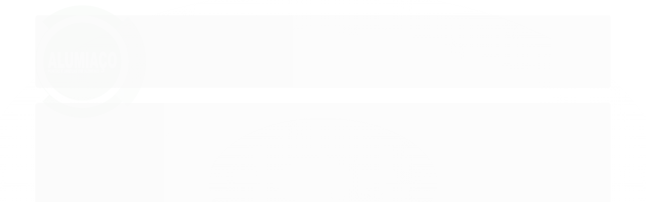

--- FILE ---
content_type: text/html; charset=utf-8
request_url: https://loja.alumiaco.ind.br/vitro-max-ar-s/grade-1-secao-branco
body_size: 21111
content:

<!DOCTYPE html>
<html lang="pt-br">
  <head>
    <meta charset="utf-8">
    <meta content='width=device-width, initial-scale=1.0, maximum-scale=2.0' name='viewport' />
    <title>VITRÔ MAX-AR 1 SEÇÃO S/GRADE - BRANCO - Alumiaço - Portas e Janelas em Alumínio</title>
    <meta http-equiv="X-UA-Compatible" content="IE=edge">
    <meta name="generator" content="Loja Integrada" />

    <link rel="dns-prefetch" href="https://cdn.awsli.com.br/">
    <link rel="preconnect" href="https://cdn.awsli.com.br/">
    <link rel="preconnect" href="https://fonts.googleapis.com">
    <link rel="preconnect" href="https://fonts.gstatic.com" crossorigin>

    
  
      <meta property="og:url" content="https://loja.alumiaco.ind.br/vitro-max-ar-s/grade-1-secao-branco" />
      <meta property="og:type" content="website" />
      <meta property="og:site_name" content="Alumiaço Esquadrias de Alumínio" />
      <meta property="og:locale" content="pt_BR" />
    
  <!-- Metadata para o facebook -->
  <meta property="og:type" content="website" />
  <meta property="og:title" content="VITRÔ MAX-AR 1 SEÇÃO S/GRADE - BRANCO" />
  <meta property="og:image" content="https://cdn.awsli.com.br/800x800/1892/1892014/produto/188614133/49-266acb1f7f.jpg" />
  <meta name="twitter:card" content="product" />
  
  <meta name="twitter:domain" content="loja.alumiaco.ind.br" />
  <meta name="twitter:url" content="https://loja.alumiaco.ind.br/vitro-max-ar-s/grade-1-secao-branco?utm_source=twitter&utm_medium=twitter&utm_campaign=twitter" />
  <meta name="twitter:title" content="VITRÔ MAX-AR 1 SEÇÃO S/GRADE - BRANCO" />
  <meta name="twitter:description" content="DESCRIÇÃO VITRÔ MAX-AR 1 SEÇÃO S/GRADE - BRANCO FABRICANTE ALUMIAÇO LINHA ELEGANCE MATERIAL ALUMÍNIO REQUADRO 5,4cm COR TAMANHO REQUADRO CÓDIGO VIDRO SUGESTÃO BRANCO 060AX060L 5,4 1029497 LISO Vitrôs max-ar são comumente usados em banheiros, cozinhas, escritórios e halls. 060AX080L 5,4 1029498 060AX060L 5,4 1029501 MINI BOREAL 060AX080L 5,4 1029502" />
  <meta name="twitter:image" content="https://cdn.awsli.com.br/300x300/1892/1892014/produto/188614133/49-266acb1f7f.jpg" />
  <meta name="twitter:label1" content="Código" />
  <meta name="twitter:data1" content="3XTTKYT3K" />
  <meta name="twitter:label2" content="Disponibilidade" />
  <meta name="twitter:data2" content="Disponível" />


    
  
    <script>
      setTimeout(function() {
        if (typeof removePageLoading === 'function') {
          removePageLoading();
        };
      }, 7000);
    </script>
  



    

  

    <link rel="canonical" href="https://loja.alumiaco.ind.br/vitro-max-ar-s/grade-1-secao-branco" />
  



  <meta name="description" content="DESCRIÇÃO VITRÔ MAX-AR 1 SEÇÃO S/GRADE - BRANCO FABRICANTE ALUMIAÇO LINHA ELEGANCE MATERIAL ALUMÍNIO REQUADRO 5,4cm COR TAMANHO REQUADRO CÓDIGO VIDRO SUGESTÃO BRANCO 060AX060L 5,4 1029497 LISO Vitrôs max-ar são comumente usados em banheiros, cozinhas, escritórios e halls. 060AX080L 5,4 1029498 060AX060L 5,4 1029501 MINI BOREAL 060AX080L 5,4 1029502" />
  <meta property="og:description" content="DESCRIÇÃO VITRÔ MAX-AR 1 SEÇÃO S/GRADE - BRANCO FABRICANTE ALUMIAÇO LINHA ELEGANCE MATERIAL ALUMÍNIO REQUADRO 5,4cm COR TAMANHO REQUADRO CÓDIGO VIDRO SUGESTÃO BRANCO 060AX060L 5,4 1029497 LISO Vitrôs max-ar são comumente usados em banheiros, cozinhas, escritórios e halls. 060AX080L 5,4 1029498 060AX060L 5,4 1029501 MINI BOREAL 060AX080L 5,4 1029502" />







  <meta name="robots" content="index, follow" />



    
      
        <link rel="icon" type="image/x-icon" href="https://cdn.awsli.com.br/1892/1892014/favicon/1cf543669e.ico" />
      
      <link rel="icon" href="https://cdn.awsli.com.br/1892/1892014/favicon/1cf543669e.ico" sizes="192x192">
    
    
      <meta name="theme-color" content="#046B2F">
    

    
      <link rel="stylesheet" href="https://cdn.awsli.com.br/production/static/loja/estrutura/v1/css/all.min.css?v=eaac3f3" type="text/css">
    
    <!--[if lte IE 8]><link rel="stylesheet" href="https://cdn.awsli.com.br/production/static/loja/estrutura/v1/css/ie-fix.min.css" type="text/css"><![endif]-->
    <!--[if lte IE 9]><style type="text/css">.lateral-fulbanner { position: relative; }</style><![endif]-->

    
      <link rel="stylesheet" href="https://cdn.awsli.com.br/production/static/loja/estrutura/v1/css/tema-escuro.min.css?v=eaac3f3" type="text/css">
    

    
    
      <link href="https://fonts.googleapis.com/css2?family=Open%20Sans:wght@300;400;600;700&display=swap" rel="stylesheet">
    

    
      <link rel="stylesheet" href="https://cdn.awsli.com.br/production/static/loja/estrutura/v1/css/bootstrap-responsive.css?v=eaac3f3" type="text/css">
      <link rel="stylesheet" href="https://cdn.awsli.com.br/production/static/loja/estrutura/v1/css/style-responsive.css?v=eaac3f3">
    

    <link rel="stylesheet" href="/tema.css?v=20230119-083912">

    

    <script type="text/javascript">
      var LOJA_ID = 1892014;
      var MEDIA_URL = "https://cdn.awsli.com.br/";
      var API_URL_PUBLIC = 'https://api.awsli.com.br/';
      
        var CARRINHO_PRODS = [];
      
      var ENVIO_ESCOLHIDO = 0;
      var ENVIO_ESCOLHIDO_CODE = 0;
      var CONTRATO_INTERNACIONAL = false;
      var CONTRATO_BRAZIL = !CONTRATO_INTERNACIONAL;
      var IS_STORE_ASYNC = true;
      var IS_CLIENTE_ANONIMO = false;
    </script>

    

    <!-- Editor Visual -->
    

    <script>
      

      const isPreview = JSON.parse(sessionStorage.getItem('preview', true));
      if (isPreview) {
        const url = location.href
        location.search === '' && url + (location.search = '?preview=None')
      }
    </script>

    
      <script src="https://cdn.awsli.com.br/production/static/loja/estrutura/v1/js/all.min.js?v=eaac3f3"></script>
    
    <!-- HTML5 shim and Respond.js IE8 support of HTML5 elements and media queries -->
    <!--[if lt IE 9]>
      <script src="https://oss.maxcdn.com/html5shiv/3.7.2/html5shiv.min.js"></script>
      <script src="https://oss.maxcdn.com/respond/1.4.2/respond.min.js"></script>
    <![endif]-->

    <link rel="stylesheet" href="https://cdn.awsli.com.br/production/static/loja/estrutura/v1/css/slick.min.css" type="text/css">
    <script src="https://cdn.awsli.com.br/production/static/loja/estrutura/v1/js/slick.min.js?v=eaac3f3"></script>
    <link rel="stylesheet" href="https://cdn.awsli.com.br/production/static/css/jquery.fancybox.min.css" type="text/css" />
    <script src="https://cdn.awsli.com.br/production/static/js/jquery/jquery.fancybox.pack.min.js"></script>

    
    

  
  <link rel="stylesheet" href="https://cdn.awsli.com.br/production/static/loja/estrutura/v1/css/imagezoom.min.css" type="text/css">
  <script src="https://cdn.awsli.com.br/production/static/loja/estrutura/v1/js/jquery.imagezoom.min.js"></script>

  <script type="text/javascript">
    var PRODUTO_ID = '188614133';
    var URL_PRODUTO_FRETE_CALCULAR = 'https://loja.alumiaco.ind.br/carrinho/frete';
    var variacoes = [{188614135: [8442227, 8575593, 8266075]}, {188614137: [8442227, 8575594, 8266075]}, {188614138: [8442227, 8575593, 8266076]}, {188614140: [8442227, 8575594, 8266076]}];
    var grades = [2461778, 2418688, 2418689];
    var imagem_grande = "https://cdn.awsli.com.br/2500x2500/1892/1892014/produto/188614133/49-266acb1f7f.jpg";
    var produto_grades_imagens = {};
    var produto_preco_sob_consulta = false;
    var produto_preco = 0.01;
  </script>
  <script type="text/javascript" src="https://cdn.awsli.com.br/production/static/loja/estrutura/v1/js/produto.min.js?v=eaac3f3"></script>
  <script type="text/javascript" src="https://cdn.awsli.com.br/production/static/loja/estrutura/v1/js/eventos-pixel-produto.min.js?v=eaac3f3"></script>


    

    
<script>
  var url = '/_events/api/setEvent';

  var sendMetrics = function(event, user = {}) {
    var unique_identifier = uuidv4();

    try {
      var data = {
        request: {
          id: unique_identifier,
          environment: 'production'
        },
        store: {
          id: 1892014,
          name: 'Alumiaço Esquadrias de Alumínio',
          test_account: false,
          has_meta_app: window.has_meta_app ?? false,
          li_search: true
        },
        device: {
          is_mobile: /Mobi/.test(window.navigator.userAgent),
          user_agent: window.navigator.userAgent,
          ip: '###device_ip###'
        },
        page: {
          host: window.location.hostname,
          path: window.location.pathname,
          search: window.location.search,
          type: 'product',
          title: document.title,
          referrer: document.referrer
        },
        timestamp: '###server_timestamp###',
        user_timestamp: new Date().toISOString(),
        event,
        origin: 'store'
      };

      if (window.performance) {
        var [timing] = window.performance.getEntriesByType('navigation');

        data['time'] = {
          server_response: Math.round(timing.responseStart - timing.requestStart)
        };
      }

      var _user = {},
          user_email_cookie = $.cookie('user_email'),
          user_data_cookie = $.cookie('LI-UserData');

      if (user_email_cookie) {
        var user_email = decodeURIComponent(user_email_cookie);

        _user['email'] = user_email;
      }

      if (user_data_cookie) {
        var user_data = JSON.parse(user_data_cookie);

        _user['logged'] = user_data.logged;
        _user['id'] = user_data.id ?? undefined;
      }

      $.each(user, function(key, value) {
        _user[key] = value;
      });

      if (!$.isEmptyObject(_user)) {
        data['user'] = _user;
      }

      try {
        var session_identifier = $.cookie('li_session_identifier');

        if (!session_identifier) {
          session_identifier = uuidv4();
        };

        var expiration_date = new Date();

        expiration_date.setTime(expiration_date.getTime() + (30 * 60 * 1000)); // 30 minutos

        $.cookie('li_session_identifier', session_identifier, {
          expires: expiration_date,
          path: '/'
        });

        data['session'] = {
          id: session_identifier
        };
      } catch (err) { }

      try {
        var user_session_identifier = $.cookie('li_user_session_identifier');

        if (!user_session_identifier) {
          user_session_identifier = uuidv4();

          $.cookie('li_user_session_identifier', user_session_identifier, {
            path: '/'
          });
        };

        data['user_session'] = {
          id: user_session_identifier
        };
      } catch (err) { }

      var _cookies = {},
          fbc = $.cookie('_fbc'),
          fbp = $.cookie('_fbp');

      if (fbc) {
        _cookies['fbc'] = fbc;
      }

      if (fbp) {
        _cookies['fbp'] = fbp;
      }

      if (!$.isEmptyObject(_cookies)) {
        data['session']['cookies'] = _cookies;
      }

      try {
        var ab_test_cookie = $.cookie('li_ab_test_running');

        if (ab_test_cookie) {
          var ab_test = JSON.parse(atob(ab_test_cookie));

          if (ab_test.length) {
            data['store']['ab_test'] = ab_test;
          }
        }
      } catch (err) { }

      var _utm = {};

      $.each(sessionStorage, function(key, value) {
        if (key.startsWith('utm_')) {
          var name = key.split('_')[1];

          _utm[name] = value;
        }
      });

      if (!$.isEmptyObject(_utm)) {
        data['session']['utm'] = _utm;
      }

      var controller = new AbortController();

      setTimeout(function() {
        controller.abort();
      }, 5000);

      fetch(url, {
        keepalive: true,
        method: 'POST',
        headers: {
          'Content-Type': 'application/json'
        },
        body: JSON.stringify({ data }),
        signal: controller.signal
      });
    } catch (err) { }

    return unique_identifier;
  }
</script>

    
<script>
  (function() {
    var initABTestHandler = function() {
      try {
        if ($.cookie('li_ab_test_running')) {
          return
        };
        var running_tests = [];

        
        
        
        

        var running_tests_to_cookie = JSON.stringify(running_tests);
        running_tests_to_cookie = btoa(running_tests_to_cookie);
        $.cookie('li_ab_test_running', running_tests_to_cookie, {
          path: '/'
        });

        
        if (running_tests.length > 0) {
          setTimeout(function() {
            $.ajax({
              url: "/conta/status"
            });
          }, 500);
        };

      } catch (err) { }
    }
    setTimeout(initABTestHandler, 500);
  }());
</script>

    
<script>
  $(function() {
    // Clicar em um produto
    $('.listagem-item').click(function() {
      var row, column;

      var $list = $(this).closest('[data-produtos-linha]'),
          index = $(this).closest('li').index();

      if($list.find('.listagem-linha').length === 1) {
        var productsPerRow = $list.data('produtos-linha');

        row = Math.floor(index / productsPerRow) + 1;
        column = (index % productsPerRow) + 1;
      } else {
        row = $(this).closest('.listagem-linha').index() + 1;
        column = index + 1;
      }

      var body = {
        item_id: $(this).attr('data-id'),
        item_sku: $(this).find('.produto-sku').text(),
        item_name: $(this).find('.nome-produto').text().trim(),
        item_row: row,
        item_column: column
      };

      var eventID = sendMetrics({
        type: 'event',
        name: 'select_product',
        data: body
      });

      $(document).trigger('li_select_product', [eventID, body]);
    });

    // Clicar no "Fale Conosco"
    $('#modalContato').on('show', function() {
      var value = 'Fale Conosco';

      var eventID = sendMetrics({
        type: 'event',
        name: 'start_contact',
        data: { text: value }
      });

      $(document).trigger('li_start_contact', [eventID, value]);
    });

    // Clicar no WhatsApp
    $('.li-whatsapp a').click(function() {
      var value = 'WhatsApp';

      var eventID = sendMetrics({
        type: 'event',
        name: 'start_contact',
        data: { text: value }
      });

      $(document).trigger('li_start_contact', [eventID, value]);
    });

    
      // Visualizar o produto
      var body = {
        item_id: '188614133',
        item_sku: '3XTTKYT3K',
        item_name: 'VITRÔ MAX-AR 1 SEÇÃO S/GRADE - BRANCO',
        item_category: 'Max-ar',
        item_type: 'product_group',
        
          full_price: 0.01,
          promotional_price: null,
          price: 0.01,
        
        quantity: 1
      };

      var params = new URLSearchParams(window.location.search),
          recommendation_shelf = null,
          recommendation = {};

      if (
        params.has('recomendacao_id') &&
        params.has('email_ref') &&
        params.has('produtos_recomendados')
      ) {
        recommendation['email'] = {
          id: params.get('recomendacao_id'),
          email_id: params.get('email_ref'),
          products: $.map(params.get('produtos_recomendados').split(','), function(value) {
            return parseInt(value)
          })
        };
      }

      if (recommendation_shelf) {
        recommendation['shelf'] = recommendation_shelf;
      }

      if (!$.isEmptyObject(recommendation)) {
        body['recommendation'] = recommendation;
      }

      var eventID = sendMetrics({
        type: 'pageview',
        name: 'view_product',
        data: body
      });

      $(document).trigger('li_view_product', [eventID, body]);

      // Calcular frete
      $('#formCalcularCep').submit(function() {
        $(document).ajaxSuccess(function(event, xhr, settings) {
          try {
            var url = new URL(settings.url);

            if(url.pathname !== '/carrinho/frete') return;

            var data = xhr.responseJSON;

            if(data.error) return;

            var params = url.searchParams;

            var body = {
              zipcode: params.get('cep'),
              deliveries: $.map(data, function(delivery) {
                if(delivery.msgErro) return;

                return {
                  id: delivery.id,
                  name: delivery.name,
                  price: delivery.price,
                  delivery_time: delivery.deliveryTime
                };
              })
            };

            var eventID = sendMetrics({
              type: 'event',
              name: 'calculate_shipping',
              data: body
            });

            $(document).trigger('li_calculate_shipping', [eventID, body]);

            $(document).off('ajaxSuccess');
          } catch(error) {}
        });
      });

      // Visualizar compre junto
      $(document).on('buy_together_ready', function() {
        var $buyTogether = $('.compre-junto');

        var observer = new IntersectionObserver(function(entries) {
          entries.forEach(function(entry) {
            if(entry.isIntersecting) {
              var body = {
                title: $buyTogether.find('.compre-junto__titulo').text(),
                id: $buyTogether.data('id'),
                items: $buyTogether.find('.compre-junto__produto').map(function() {
                  var $product = $(this);

                  return {
                    item_id: $product.attr('data-id'),
                    item_sku: $product.attr('data-code'),
                    item_name: $product.find('.compre-junto__nome').text(),
                    full_price: $product.find('.compre-junto__preco--regular').data('price') || null,
                    promotional_price: $product.find('.compre-junto__preco--promocional').data('price') || null
                  };
                }).get()
              };

              var eventID = sendMetrics({
                type: 'event',
                name: 'view_buy_together',
                data: body
              });

              $(document).trigger('li_view_buy_together', [eventID, body]);

              observer.disconnect();
            }
          });
        }, { threshold: 1.0 });

        observer.observe($buyTogether.get(0));

        $('.compre-junto__atributo--grade').click(function(event) {
          if(!event.originalEvent) return;

          var body = {
            grid_name: $(this).closest('.compre-junto__atributos').data('grid'),
            variation_name: $(this).data('variation')
          };

          var eventID = sendMetrics({
            type: 'event',
            name: 'select_buy_together_variation',
            data: body
          });

          $(document).trigger('li_select_buy_together_variation', [eventID, body]);
        });

        $('.compre-junto__atributo--lista').change(function(event) {
          if(!event.originalEvent) return;

          var $selectedOption = $(this).find('option:selected');

          if(!$selectedOption.is('[value]')) return;

          var body = {
            grid_name: $(this).closest('.compre-junto__atributos').data('grid'),
            variation_name: $selectedOption.text()
          };

          var eventID = sendMetrics({
            type: 'event',
            name: 'select_buy_together_variation',
            data: body
          });

          $(document).trigger('li_select_buy_together_variation', [eventID, body]);
        });
      });

      // Selecionar uma variação
      $('.atributo-item').click(function(event) {
        if(!event.originalEvent) return;

        var body = {
          grid_name: $(this).data('grade-nome'),
          variation_name: $(this).data('variacao-nome')
        };

        var eventID = sendMetrics({
          type: 'event',
          name: 'select_variation',
          data: body
        });

        $(document).trigger('li_select_variation', [eventID, body]);
      });
    
  });
</script>


    
	<!-- Dropdown - Onde comprar -->
  
    <script type="text/javascript" charset="utf-8">
      function gerarLista(){
    var ul = document.createElement('ul');
    ul.className += 'lista titulo cor-secundaria';
    var li = document.querySelector('.nivel-um li #inst');
    console.log(li);
    li.appendChild(ul);
    
    //  Link 1 da lista - Distribuidores
    var link1 = document.createElement('a');
    link1.className += 'institucional1 ';
    link1.href += 'https://alumiaco.ind.br/';
    link1.target = '_blank';
    
    var textnode = document.createTextNode("Onde Comprar");
    link1.appendChild(textnode);
    
    ul.appendChild(link1);
    
    //  Link 2 da lista - Blog
    var link2 = document.createElement('a');
    link2.className += 'institucional2';
    link2.href += 'https://alumiaco.ind.br//blog';
    link2.target = '_blank';
    
    var textnode = document.createTextNode("Blog");
    link2.appendChild(textnode);
    
    ul.appendChild(link2);
    
    //  Link 3 da lista - Assistência técnica
    var link3 = document.createElement('a');
    link3.className += 'institucional3';
    link3.href += 'https://alumiaco.ind.br/assistencia-tecnica';
    link3.target = '_blank';
    
    var textnode = document.createTextNode("Assistência Técnica");
    link3.appendChild(textnode);
    
    ul.appendChild(link3);
}

function gerarListaTopo(){
    
    /* Aplicar para o primeiro li */
    var ul = document.createElement('ul');
    ul.className += 'lista nivel-dois borda-alpha menu-com-produtos';
   // var li = document.querySelector('.nivel-um li #inst');
    var liMenu = document.querySelector('.nivel-um ');
    var penultimo = liMenu.children[liMenu.children.length - 2];
    
    console.log(penultimo);
    penultimo.appendChild(ul);
    
    //  Link 1 da lista - Distribuidores
    var link1 = document.createElement('a');
    link1.className += 'institucional1';
    link1.href += 'https://alumiaco.ind.br/';
    link1.target = '_blank';
    
    var textnode = document.createTextNode("Onde Comprar");
    link1.appendChild(textnode);
    
    ul.appendChild(link1);
    
    //  Link 2 da lista - Blog
    var link2 = document.createElement('a');
    link2.className += 'institucional2';
    link2.href += 'https://alumiaco.ind.br/blog';
    link2.target = '_blank';
    
    var textnode = document.createTextNode("Blog");
    link2.appendChild(textnode);
    
    ul.appendChild(link2);
    
    //  Link 3 da lista - Assistência técnica
    var link3 = document.createElement('a');
    link3.className += 'institucional3';
    link3.href += 'https://alumiaco.ind.br/assistencia-tecnica';
    link3.target = '_blank';
    
    var textnode = document.createTextNode("Assistência Técnicaa");
    link3.appendChild(textnode);
    
    ul.appendChild(link3);
}

//document.addEventListener("DOMContentLoaded", gerarLista);
//document.addEventListener("DOMContentLoaded", gerarListaTopo);

window.onload = function () { 
$(document).ready(function() {     
    $('#inst').hover(function(){     
        $('.lista').addClass('is-open-1');    
    },     
    function(){    
        $('.lista').removeClass('is-open-1');     
    });
});
}
    </script>
  

	<!-- Onde Comprar -->
  
      <script>
/*$('.nivel-um').ready(function()
{
var newItem = document.createElement("li");
newItem.setAttribute("id", "inst");
newItem.className += ' com-filho borda-principal onde-comprar';

var newLink = document.createElement("a");
newLink.className += ' titulo cor-secundaria';
newLink.href = 'http://alumiaco.web2174.uni5.net/';


//newLink.target = '_blank';
//troque o nome de umas das paginas extras que criou , para ser colocada aqui ao clicar

var textnode = document.createTextNode("Institucional");
//troque o nome que deseja colocar no item do menu novo

newItem.appendChild(newLink);
newLink.appendChild(textnode);

var list = document.getElementsByClassName('nivel-um')[0];
//list.insertBefore(newItem, list.childNodes[0]); //use esse para adicionar no inicio do menu
list.appendChild(newItem); //use esse para adicionar no fim do menu


});*/



</script>

<style>
    .onde-comprar{
        display: inline-block !important;
    }
    .onde-comprar a {
        color: #213621;
        font-size: 15px !important;
        font-weight: 700;
        margin: 0 !important;
    }
    
    .onde-comprar a:hover {
        color: #555;
    }
    
    .menu.superior .nivel-um>li>a{
        padding: 0px 8px !important;
    }
    
    @media(max-width: 768px){
        .onde-comprar a{
            font-size: 17px;
        }
    }
    
</style>
  


    
      
        <link href="//cdn.awsli.com.br/temasv2/591/__theme_custom.css?v=1627488077" rel="stylesheet" type="text/css">
<script src="//cdn.awsli.com.br/temasv2/591/__theme_custom.js?v=1627488077"></script>
      
    

    
      <link rel="stylesheet" href="/avancado.css?v=20230119-083912" type="text/css" />
    

    

    
  <link rel="manifest" href="/manifest.json" />




  </head>
  <body class="pagina-produto produto-188614133 tema-transparente  modo-orcamento-sem-preco">
    <div id="fb-root"></div>
    
  
    <div id="full-page-loading">
      <div class="conteiner" style="height: 100%;">
        <div class="loading-placeholder-content">
          <div class="loading-placeholder-effect loading-placeholder-header"></div>
          <div class="loading-placeholder-effect loading-placeholder-body"></div>
        </div>
      </div>
      <script>
        var is_full_page_loading = true;
        function removePageLoading() {
          if (is_full_page_loading) {
            try {
              $('#full-page-loading').remove();
            } catch(e) {}
            try {
              var div_loading = document.getElementById('full-page-loading');
              if (div_loading) {
                div_loading.remove();
              };
            } catch(e) {}
            is_full_page_loading = false;
          };
        };
        $(function() {
          setTimeout(function() {
            removePageLoading();
          }, 1);
        });
      </script>
      <style>
        #full-page-loading { position: fixed; z-index: 9999999; margin: auto; top: 0; left: 0; bottom: 0; right: 0; }
        #full-page-loading:before { content: ''; display: block; position: fixed; top: 0; left: 0; width: 100%; height: 100%; background: rgba(255, 255, 255, .98); background: radial-gradient(rgba(255, 255, 255, .99), rgba(255, 255, 255, .98)); }
        .loading-placeholder-content { height: 100%; display: flex; flex-direction: column; position: relative; z-index: 1; }
        .loading-placeholder-effect { background-color: #F9F9F9; border-radius: 5px; width: 100%; animation: pulse-loading 1.5s cubic-bezier(0.4, 0, 0.6, 1) infinite; }
        .loading-placeholder-content .loading-placeholder-body { flex-grow: 1; margin-bottom: 30px; }
        .loading-placeholder-content .loading-placeholder-header { height: 20%; min-height: 100px; max-height: 200px; margin: 30px 0; }
        @keyframes pulse-loading{50%{opacity:.3}}
      </style>
    </div>
  



    
      
        




<div class="barra-inicial fundo-secundario">
  <div class="conteiner">
    <div class="row-fluid">
      <div class="lista-redes span3 hidden-phone">
        
          <ul>
            
            
            
            
            
              <li>
                <a href="https://instagram.com/alumiaco_esquadrias" target="_blank" aria-label="Siga nos no Instagram"><i class="icon-instagram"></i></a>
              </li>
            
            
            
          </ul>
        
      </div>
      <div class="canais-contato span9">
        <ul>
          <li class="hidden-phone">
            <a href="#modalContato" data-toggle="modal" data-target="#modalContato">
              <i class="icon-comment"></i>
              Fale Conosco
            </a>
          </li>
          
            <li>
              <span>
                <i class="icon-phone"></i>Telefone: 0800 878 2408
              </span>
            </li>
          
          
            <li class="tel-whatsapp">
              <span>
                <i class="fa fa-whatsapp"></i>Whatsapp: 0800 878 2408
              </span>
            </li>
          
          
        </ul>
      </div>
    </div>
  </div>
</div>

      
    

    <div class="conteiner-principal">
      
        
          
<div id="cabecalho">

  <div class="atalhos-mobile visible-phone fundo-secundario borda-principal">
    <ul>

      <li><a href="https://loja.alumiaco.ind.br/" class="icon-home"> </a></li>
      
      <li class="fundo-principal"><a href="https://loja.alumiaco.ind.br/carrinho/index" class="icon-shopping-cart"> </a></li>
      
      
        <li class="menu-user-logged" style="display: none;"><a href="https://loja.alumiaco.ind.br/conta/logout" class="icon-signout menu-user-logout"> </a></li>
      
      
      <li class="vazia"><span>&nbsp;</span></li>

    </ul>
  </div>

  <div class="conteiner">
    <div class="row-fluid">
      <div class="span3">
        <h2 class="logo cor-secundaria">
          <a href="https://loja.alumiaco.ind.br/" title="Alumiaço Esquadrias de Alumínio">
            
            <img src="https://cdn.awsli.com.br/400x300/1892/1892014/logo/8a6fb44b1f.png" alt="Alumiaço Esquadrias de Alumínio" />
            
          </a>
        </h2>


      </div>

      <div class="conteudo-topo span9">
        <div class="superior row-fluid hidden-phone">
          <div class="span8">
            
          </div>
          <div class="span4">
            <ul class="acoes-conta borda-alpha">
              
              
            </ul>
          </div>
        </div>

        <div class="inferior row-fluid ">
          <div class="span8 busca-mobile">
            <a href="javascript:;" class="atalho-menu visible-phone icon-th botao principal"> </a>

            <div class="busca borda-alpha">
              <form id="form-buscar" action="/buscar" method="get">
                <input id="auto-complete" type="text" name="q" placeholder="Digite o que você procura" value="" autocomplete="off" maxlength="255" />
                <button class="botao botao-busca icon-search fundo-secundario" aria-label="Buscar"></button>
              </form>
            </div>

          </div>

          
            <div class="span4 hidden-phone">
              

  <div class="carrinho vazio">
    
      <a href="https://loja.alumiaco.ind.br/carrinho/index">
        <i class="icon-shopping-cart fundo-principal"></i>
        <strong class="qtd-carrinho titulo cor-secundaria" style="display: none;">0</strong>
        <span style="display: none;">
          
            <b class="titulo cor-secundaria"><span>Meu Orçamento</span></b>
          
          <span class="cor-secundaria">Produtos adicionados</span>
        </span>
        
          <span class="titulo cor-secundaria vazio-text">Orçamento vazio</span>
        
      </a>
    
    <div class="carrinho-interno-ajax"></div>
  </div>
  
<div class="minicart-placeholder" style="display: none;">
  <div class="carrinho-interno borda-principal">
    <ul>
      <li class="minicart-item-modelo">
        
        <a data-href="--PRODUTO_URL--" class="imagem-produto">
          <img data-src="https://cdn.awsli.com.br/64x64/--PRODUTO_IMAGEM--" alt="--PRODUTO_NOME--" />
        </a>
        <a data-href="--PRODUTO_URL--" class="nome-produto cor-secundaria">
          --PRODUTO_NOME--
        </a>
        <div class="produto-sku hide">--PRODUTO_SKU--</div>
      </li>
    </ul>
    <div class="carrinho-rodape">
      <span class="carrinho-info">
        
          <i>--CARRINHO_QUANTIDADE-- produto para orçamento</i>
        
        
      </span>
      <a href="https://loja.alumiaco.ind.br/carrinho/index" class="botao principal">
        
          <i class="icon-shopping-cart"></i>Fechar orçamento
        
      </a>
    </div>
  </div>
</div>



            </div>
          
        </div>

      </div>
    </div>
    


  
    
      
<div class="menu superior">
  <ul class="nivel-um">
    


    

  


    
      <li class="categoria-id-18146688  borda-principal">
        <a href="https://loja.alumiaco.ind.br/portas-de-correr" title="Portas de Correr">
          <strong class="titulo cor-secundaria">Portas de Correr</strong>
          
        </a>
        
      </li>
    
      <li class="categoria-id-18146687  borda-principal">
        <a href="https://loja.alumiaco.ind.br/portas-de-giro" title="Portas de Giro">
          <strong class="titulo cor-secundaria">Portas de Giro</strong>
          
        </a>
        
      </li>
    
      <li class="categoria-id-18146695  borda-principal">
        <a href="https://loja.alumiaco.ind.br/venezianas" title="Venezianas">
          <strong class="titulo cor-secundaria">Venezianas</strong>
          
        </a>
        
      </li>
    
      <li class="categoria-id-18146697  borda-principal">
        <a href="https://loja.alumiaco.ind.br/vitro" title="Vitrôs">
          <strong class="titulo cor-secundaria">Vitrôs</strong>
          
        </a>
        
      </li>
    
      <li class="categoria-id-18146700  borda-principal">
        <a href="https://loja.alumiaco.ind.br/max-ar" title="Max-ar">
          <strong class="titulo cor-secundaria">Max-ar</strong>
          
        </a>
        
      </li>
    
      <li class="categoria-id-18146701  borda-principal">
        <a href="https://loja.alumiaco.ind.br/basculantes" title="Basculantes">
          <strong class="titulo cor-secundaria">Basculantes</strong>
          
        </a>
        
      </li>
    
      <li class="categoria-id-18146704  borda-principal">
        <a href="https://loja.alumiaco.ind.br/alcapoes" title="Alçapões">
          <strong class="titulo cor-secundaria">Alçapões</strong>
          
        </a>
        
      </li>
    
  </ul>
</div>

    
  


  </div>
  <span id="delimitadorBarra"></span>
</div>

          

  


        
      

      
  


      <div id="corpo">
        <div class="conteiner">
          

          
  


          
            <div class="secao-principal row-fluid sem-coluna">
              

              
  <div class="span12 produto" itemscope="itemscope" itemtype="http://schema.org/Product">
    <div class="row-fluid">
      <div class="span6">
        
        <div class="conteiner-imagem">
          <div>
            
              <a href="https://cdn.awsli.com.br/2500x2500/1892/1892014/produto/188614133/49-266acb1f7f.jpg" title="Ver imagem grande do produto" id="abreZoom" style="display: none;"><i class="icon-zoom-in"></i></a>
            
            <img  src="https://cdn.awsli.com.br/600x450/1892/1892014/produto/188614133/49-266acb1f7f.jpg" alt="VITRÔ MAX-AR 1 SEÇÃO S/GRADE - BRANCO" id="imagemProduto" itemprop="image" />
          </div>
        </div>
        <div class="produto-thumbs thumbs-horizontal ">
          <div id="carouselImagem" class="flexslider ">
            <ul class="miniaturas slides">
              
                <li>
                  <a href="javascript:;" title="VITRÔ MAX-AR 1 SEÇÃO S/GRADE - BRANCO - Imagem 1" data-imagem-grande="https://cdn.awsli.com.br/2500x2500/1892/1892014/produto/188614133/49-266acb1f7f.jpg" data-imagem-id="129286188">
                    <span>
                      <img  src="https://cdn.awsli.com.br/64x50/1892/1892014/produto/188614133/49-266acb1f7f.jpg" alt="VITRÔ MAX-AR 1 SEÇÃO S/GRADE - BRANCO - Imagem 1" data-largeimg="https://cdn.awsli.com.br/2500x2500/1892/1892014/produto/188614133/49-266acb1f7f.jpg" data-mediumimg="https://cdn.awsli.com.br/600x450/1892/1892014/produto/188614133/49-266acb1f7f.jpg" />
                    </span>
                  </a>
                </li>
              
                <li>
                  <a href="javascript:;" title="VITRÔ MAX-AR 1 SEÇÃO S/GRADE - BRANCO - Imagem 2" data-imagem-grande="https://cdn.awsli.com.br/2500x2500/1892/1892014/produto/188614133/dd7e0be3ce.jpg" data-imagem-id="127607086">
                    <span>
                      <img  src="https://cdn.awsli.com.br/64x50/1892/1892014/produto/188614133/dd7e0be3ce.jpg" alt="VITRÔ MAX-AR 1 SEÇÃO S/GRADE - BRANCO - Imagem 2" data-largeimg="https://cdn.awsli.com.br/2500x2500/1892/1892014/produto/188614133/dd7e0be3ce.jpg" data-mediumimg="https://cdn.awsli.com.br/600x450/1892/1892014/produto/188614133/dd7e0be3ce.jpg" />
                    </span>
                  </a>
                </li>
              
            </ul>
          </div>
        </div>
        
          
        

        <!--googleoff: all-->

        <div class="produto-compartilhar">
          <div class="lista-redes">
            <div class="addthis_toolbox addthis_default_style addthis_32x32_style">
              <ul>
                <li class="visible-phone">
                  <a href="https://api.whatsapp.com/send?text=VITR%C3%94%20MAX-AR%201%20SE%C3%87%C3%83O%20S/GRADE%20-%20BRANCO%20http%3A%2F%2Floja.alumiaco.ind.br/vitro-max-ar-s/grade-1-secao-branco" target="_blank"><i class="fa fa-whatsapp"></i></a>
                </li>
                
                
              </ul>
            </div>
          </div>
        </div>

        <!--googleon: all-->

      </div>
      <div class="span6">
        <div class="principal">
          <div class="info-principal-produto">
            
<div class="breadcrumbs borda-alpha ">
  <ul>
    
      <li>
        <a href="https://loja.alumiaco.ind.br/"><i class="fa fa-folder"></i>Início</a>
      </li>
    

    
    
    
      
        




  <li>
    <a href="https://loja.alumiaco.ind.br/max-ar">Max-ar</a>
  </li>


      
      <!-- <li>
        <strong class="cor-secundaria">VITRÔ MAX-AR 1 SEÇÃO S/GRADE - BRANCO</strong>
      </li> -->
    

    
  </ul>
</div>

            <h1 class="nome-produto titulo cor-secundaria" itemprop="name">VITRÔ MAX-AR 1 SEÇÃO S/GRADE - BRANCO</h1>
            
            <div class="codigo-produto">
              <span class="cor-secundaria">
                <b>Código: </b> <span itemprop="sku">3XTTKYT3K</span>
              </span>
              
                <span class="cor-secundaria pull-right" itemprop="brand" itemscope="itemscope" itemtype="http://schema.org/Brand">
                  <b>Marca: </b>
                  <a href="https://loja.alumiaco.ind.br/marca/elegance.html" itemprop="url">ELEGANCE</a>
                  <meta itemprop="name" content="ELEGANCE" />
                </span>
              
              <div class="hide trustvox-stars">
                <a href="#comentarios" target="_self">
                  <div data-trustvox-product-code-js="188614133" data-trustvox-should-skip-filter="true" data-trustvox-display-rate-schema="false"></div>
                </a>
              </div>
              



            </div>
          </div>

          
            
  <div class="atributos">
    
      
        
        <div class="atributo-comum">
          <span>
            
              Opções de
            
            <b class="cor-secundaria">COR</b>:
          </span>
          <ul>
      
          <li>
            <a href="javascript:;" class="atributo-item" data-grade-id="2461778" data-grade-nome="COR" data-variacao-id="8442227" data-variacao-nome="BRANCO" data-pode-ter-imagens="true">
              <span   >
                
                  BRANCO
                
              </span>
              <i class="icon-remove hide"></i>
            </a>
          </li>
    
      
        
            </ul>
          </div>
        
        <div class="atributo-comum">
          <span>
            
              Opções de
            
            <b class="cor-secundaria">MEDIDAS DISPONÍVEIS</b>:
          </span>
          <ul>
      
          <li>
            <a href="javascript:;" class="atributo-item" data-grade-id="2418688" data-grade-nome="MEDIDAS DISPONÍVEIS" data-variacao-id="8575593" data-variacao-nome="060Ax060L" data-pode-ter-imagens="true">
              <span   >
                
                  060Ax060L
                
              </span>
              <i class="icon-remove hide"></i>
            </a>
          </li>
    
      
          <li>
            <a href="javascript:;" class="atributo-item" data-grade-id="2418688" data-grade-nome="MEDIDAS DISPONÍVEIS" data-variacao-id="8575594" data-variacao-nome="060Ax080L" data-pode-ter-imagens="true">
              <span   >
                
                  060Ax080L
                
              </span>
              <i class="icon-remove hide"></i>
            </a>
          </li>
    
      
        
            </ul>
          </div>
        
        <div class="atributo-comum">
          <span>
            
              Opções de
            
            <b class="cor-secundaria">VIDROS</b>:
          </span>
          <ul>
      
          <li>
            <a href="javascript:;" class="atributo-item" data-grade-id="2418689" data-grade-nome="VIDROS" data-variacao-id="8266075" data-variacao-nome="LISO" data-pode-ter-imagens="true">
              <span   >
                
                  LISO
                
              </span>
              <i class="icon-remove hide"></i>
            </a>
          </li>
    
      
          <li>
            <a href="javascript:;" class="atributo-item" data-grade-id="2418689" data-grade-nome="VIDROS" data-variacao-id="8266076" data-variacao-nome="MINI BOREAL" data-pode-ter-imagens="true">
              <span   >
                
                  MINI BOREAL
                
              </span>
              <i class="icon-remove hide"></i>
            </a>
          </li>
    
    
        </ul>
      </div>
    
  </div>


          

          
            
              

<div class="acoes-produto hide disponivel SKU-1029497" data-produto-id="188614135" data-variacao-id="8575593-8266075-8442227">
  




  





  



  
    <p class="produto-mais-info">
      Para mais informações entre em contato conosco através do telefone <strong>0800 878 2408</strong> ou através do <a href="#modalContato" data-toggle="modal" title="Enviar em contato">Fale Conosco</a>
    </p>
  

  
    
      <div class="comprar">
        
          
            
              <label class="qtde-adicionar-carrinho">
                <span class="qtde-carrinho-title">Qtde:</span>
                <input type="number" min="1" value="1" class="qtde-carrinho" name="qtde-carrinho" />
              </label>
            
            <a href="https://loja.alumiaco.ind.br/carrinho/produto/188614135/adicionar" class="botao botao-comprar principal grande " rel="nofollow">
              <i class="icon-shopping-cart"></i> Orçar
            </a>
          
        

        
          <span class="cor-secundaria disponibilidade-produto">
            
              Estoque:
              <b class="cor-principal">
                Disponível
              </b>
            
          </span>
        
      </div>
    
  
</div>

            
          
            
              

<div class="acoes-produto hide disponivel SKU-1029498" data-produto-id="188614137" data-variacao-id="8575594-8266075-8442227">
  




  





  



  
    <p class="produto-mais-info">
      Para mais informações entre em contato conosco através do telefone <strong>0800 878 2408</strong> ou através do <a href="#modalContato" data-toggle="modal" title="Enviar em contato">Fale Conosco</a>
    </p>
  

  
    
      <div class="comprar">
        
          
            
              <label class="qtde-adicionar-carrinho">
                <span class="qtde-carrinho-title">Qtde:</span>
                <input type="number" min="1" value="1" class="qtde-carrinho" name="qtde-carrinho" />
              </label>
            
            <a href="https://loja.alumiaco.ind.br/carrinho/produto/188614137/adicionar" class="botao botao-comprar principal grande " rel="nofollow">
              <i class="icon-shopping-cart"></i> Orçar
            </a>
          
        

        
          <span class="cor-secundaria disponibilidade-produto">
            
              Estoque:
              <b class="cor-principal">
                Disponível
              </b>
            
          </span>
        
      </div>
    
  
</div>

            
          
            
              

<div class="acoes-produto hide disponivel SKU-1029501" data-produto-id="188614138" data-variacao-id="8575593-8266076-8442227">
  




  





  



  
    <p class="produto-mais-info">
      Para mais informações entre em contato conosco através do telefone <strong>0800 878 2408</strong> ou através do <a href="#modalContato" data-toggle="modal" title="Enviar em contato">Fale Conosco</a>
    </p>
  

  
    
      <div class="comprar">
        
          
            
              <label class="qtde-adicionar-carrinho">
                <span class="qtde-carrinho-title">Qtde:</span>
                <input type="number" min="1" value="1" class="qtde-carrinho" name="qtde-carrinho" />
              </label>
            
            <a href="https://loja.alumiaco.ind.br/carrinho/produto/188614138/adicionar" class="botao botao-comprar principal grande " rel="nofollow">
              <i class="icon-shopping-cart"></i> Orçar
            </a>
          
        

        
          <span class="cor-secundaria disponibilidade-produto">
            
              Estoque:
              <b class="cor-principal">
                Disponível
              </b>
            
          </span>
        
      </div>
    
  
</div>

            
          
            
              

<div class="acoes-produto hide disponivel SKU-1029502" data-produto-id="188614140" data-variacao-id="8575594-8266076-8442227">
  




  





  



  
    <p class="produto-mais-info">
      Para mais informações entre em contato conosco através do telefone <strong>0800 878 2408</strong> ou através do <a href="#modalContato" data-toggle="modal" title="Enviar em contato">Fale Conosco</a>
    </p>
  

  
    
      <div class="comprar">
        
          
            
              <label class="qtde-adicionar-carrinho">
                <span class="qtde-carrinho-title">Qtde:</span>
                <input type="number" min="1" value="1" class="qtde-carrinho" name="qtde-carrinho" />
              </label>
            
            <a href="https://loja.alumiaco.ind.br/carrinho/produto/188614140/adicionar" class="botao botao-comprar principal grande " rel="nofollow">
              <i class="icon-shopping-cart"></i> Orçar
            </a>
          
        

        
          <span class="cor-secundaria disponibilidade-produto">
            
              Estoque:
              <b class="cor-principal">
                Disponível
              </b>
            
          </span>
        
      </div>
    
  
</div>

            
          

          

<div class="acoes-produto SKU-3XTTKYT3K" data-produto-id="188614133" data-variacao-id="">
  




  







  
    <p class="produto-mais-info">
      Para mais informações entre em contato conosco através do telefone <strong>0800 878 2408</strong> ou através do <a href="#modalContato" data-toggle="modal" title="Enviar em contato">Fale Conosco</a>
    </p>
  

  
    
      <div class="comprar">
        
          
            <a href="javascript:;" class="botao botao-comprar principal grande desativo with-popover" rel="popover" data-placement="left" data-trigger="hover" data-content="Selecione uma opção de atributo disponível." data-original-title="IMPORTANTE">
              <i class="icon-shopping-cart"></i> Orçar
            </a>
          
        

        
      </div>
    
  
</div>


	  <span id="DelimiterFloat"></span>

          
            
              





            
          
            
              





            
          
            
              





            
          
            
              





            
          

          






          

        </div>
      </div>
    </div>
    <div id="buy-together-position1" class="row-fluid" style="display: none;"></div>
    
      <div class="row-fluid">
        <div class="span12">
          <div id="smarthint-product-position1"></div>
          <div id="blank-product-position1"></div>
          <div class="abas-custom">
            <div class="tab-content">
              <div class="tab-pane active" id="descricao" itemprop="description">
                <p><span style="font-family:Verdana,Geneva,sans-serif;"><span style="font-size:14px;"><strong>DESCRIÇÃO</strong></span></span></p>

<p><span style="font-family:Verdana,Geneva,sans-serif;"><span style="font-size:14px;">VITRÔ MAX-AR 1 SEÇÃO S/GRADE - BRANCO</span></span></p>

<p><span style="font-family:Verdana,Geneva,sans-serif;"><span style="font-size:14px;"><strong>FABRICANTE</strong><br />
ALUMIAÇO</span></span></p>

<p><span style="font-family:Verdana,Geneva,sans-serif;"><span style="font-size:14px;"><strong>LINHA</strong><br />
ELEGANCE</span></span></p>

<p><span style="font-family:Verdana,Geneva,sans-serif;"><span style="font-size:14px;"><strong>MATERIAL</strong><br />
ALUMÍNIO</span></span></p>

<p><span style="font-family:Verdana,Geneva,sans-serif;"><span style="font-size:14px;"><strong>REQUADRO</strong></span></span></p>

<p><span style="font-family:Verdana,Geneva,sans-serif;">5,4cm</span></p>

<table style="border-collapse: collapse; width: 100%;" width="1158">
	<colgroup>
		<col style="width:99pt" width="132" />
		<col style="width:76pt" width="101" />
		<col style="width:83pt" width="110" />
		<col style="width:114pt" width="152" />
		<col style="width:70pt" width="93" />
		<col style="width:428pt" width="570" />
	</colgroup>
	<tbody>
		<tr>
			<td class="xl67" style="border-bottom:none; height:27px; width:132px; text-align:center; vertical-align:middle; padding-top:1px; padding-right:1px; padding-left:1px; white-space:nowrap; background-color:black; border-top:1px solid black; border-right:1px solid black; border-left:1px solid black"><span style="font-size:15px"><span style="color:white"><span style="font-weight:700"><span style="font-style:normal"><span style="text-decoration:none"><span style="font-family:Calibri,sans-serif">COR</span></span></span></span></span></span></td>
			<td class="xl67" style="border-bottom:none; width:101px; text-align:center; vertical-align:middle; padding-top:1px; padding-right:1px; padding-left:1px; white-space:nowrap; background-color:black; border-top:1px solid black; border-right:1px solid black; border-left:1px solid black"><span style="font-size:15px"><span style="color:white"><span style="font-weight:700"><span style="font-style:normal"><span style="text-decoration:none"><span style="font-family:Calibri,sans-serif">TAMANHO</span></span></span></span></span></span></td>
			<td class="xl67" style="border-bottom:none; width:110px; text-align:center; vertical-align:middle; padding-top:1px; padding-right:1px; padding-left:1px; white-space:nowrap; background-color:black; border-top:1px solid black; border-right:1px solid black; border-left:1px solid black"><span style="font-size:15px"><span style="color:white"><span style="font-weight:700"><span style="font-style:normal"><span style="text-decoration:none"><span style="font-family:Calibri,sans-serif">REQUADRO</span></span></span></span></span></span></td>
			<td class="xl67" style="border-bottom:none; width:152px; text-align:center; vertical-align:middle; padding-top:1px; padding-right:1px; padding-left:1px; white-space:nowrap; background-color:black; border-top:1px solid black; border-right:1px solid black; border-left:1px solid black"><span style="font-size:15px"><span style="color:white"><span style="font-weight:700"><span style="font-style:normal"><span style="text-decoration:none"><span style="font-family:Calibri,sans-serif">CÓDIGO</span></span></span></span></span></span></td>
			<td class="xl68" style="border-bottom:none; width:93px; text-align:center; vertical-align:middle; white-space:normal; padding-top:1px; padding-right:1px; padding-left:1px; background-color:black; border-top:1px solid black; border-right:1px solid black; border-left:1px solid black"><span style="font-size:15px"><span style="color:white"><span style="font-weight:700"><span style="font-style:normal"><span style="text-decoration:none"><span style="font-family:Calibri,sans-serif">VIDRO</span></span></span></span></span></span></td>
			<td class="xl67" style="border-bottom:none; width:570px; text-align:center; vertical-align:middle; padding-top:1px; padding-right:1px; padding-left:1px; white-space:nowrap; background-color:black; border-top:1px solid black; border-right:1px solid black; border-left:1px solid black"><span style="font-size:15px"><span style="color:white"><span style="font-weight:700"><span style="font-style:normal"><span style="text-decoration:none"><span style="font-family:Calibri,sans-serif">SUGESTÃO</span></span></span></span></span></span></td>
		</tr>
	</tbody>
</table>

<table style="border-collapse: collapse; width: 100%;" width="1158">
	<colgroup>
		<col style="width:99pt" width="132" />
		<col style="width:76pt" width="101" />
		<col style="width:83pt" width="110" />
		<col style="width:114pt" width="152" />
		<col style="width:70pt" width="93" />
		<col style="width:428pt" width="570" />
	</colgroup>
	<tbody>
		<tr>
			<td class="xl68" rowspan="4" style="border-bottom:1px solid black; height:79px; width:132px; text-align:center; vertical-align:middle; padding-top:1px; padding-right:1px; padding-left:1px; white-space:nowrap; background-color:#d9d9d9; border-top:1px solid black; border-right:1px solid black; border-left:1px solid black"><span style="font-size:15px"><span style="color:black"><span style="font-weight:400"><span style="font-style:normal"><span style="text-decoration:none"><span style="font-family:Calibri,sans-serif">BRANCO</span></span></span></span></span></span></td>
			<td class="xl66" style="border-bottom:1px solid black; width:101px; text-align:center; vertical-align:middle; padding-top:1px; padding-right:1px; padding-left:1px; white-space:nowrap; background-color:white; border-top:1px solid black; border-right:1px solid black; border-left:none"><span style="font-size:15px"><span style="color:black"><span style="font-weight:400"><span style="font-style:normal"><span style="text-decoration:none"><span style="font-family:Calibri,sans-serif">060AX060L</span></span></span></span></span></span></td>
			<td class="xl66" style="border-bottom:1px solid black; width:110px; text-align:center; vertical-align:middle; padding-top:1px; padding-right:1px; padding-left:1px; white-space:nowrap; background-color:white; border-top:1px solid black; border-right:1px solid black; border-left:none"><span style="font-size:15px"><span style="color:black"><span style="font-weight:400"><span style="font-style:normal"><span style="text-decoration:none"><span style="font-family:Calibri,sans-serif">5,4</span></span></span></span></span></span></td>
			<td class="xl66" style="border-bottom:1px solid black; width:152px; text-align:center; vertical-align:middle; padding-top:1px; padding-right:1px; padding-left:1px; white-space:nowrap; background-color:white; border-top:1px solid black; border-right:1px solid black; border-left:none"><span style="font-size:15px"><span style="color:black"><span style="font-weight:400"><span style="font-style:normal"><span style="text-decoration:none"><span style="font-family:Calibri,sans-serif">1029497</span></span></span></span></span></span></td>
			<td class="xl70" rowspan="2" style="border-bottom:1px solid black; width:93px; text-align:center; vertical-align:middle; white-space:normal; padding-top:1px; padding-right:1px; padding-left:1px; background-color:#d9d9d9; border-top:1px solid black; border-right:none; border-left:1px solid black"><span style="font-size:15px"><span style="color:black"><span style="font-weight:400"><span style="font-style:normal"><span style="text-decoration:none"><span style="font-family:Calibri,sans-serif">LISO</span></span></span></span></span></span></td>
			<td class="xl74" rowspan="4" style="border-bottom:1px solid black; width:570px; text-align:center; vertical-align:middle; white-space:normal; padding-top:1px; padding-right:1px; padding-left:1px; background-color:#d9d9d9; border-top:1px solid black; border-right:1px solid black; border-left:1px solid black"><span style="font-size:15px"><span style="color:black"><span style="font-weight:400"><span style="font-style:normal"><span style="text-decoration:none"><span style="font-family:Calibri,sans-serif">Vitrôs max-ar são comumente usados em banheiros, cozinhas, escritórios e halls.</span></span></span></span></span></span></td>
		</tr>
		<tr>
			<td class="xl67" style="border-bottom:1px solid black; height:20px; text-align:center; vertical-align:middle; padding-top:1px; padding-right:1px; padding-left:1px; white-space:nowrap; background-color:#d9d9d9; border-top:none; border-right:1px solid black; border-left:none"><span style="font-size:15px"><span style="color:black"><span style="font-weight:400"><span style="font-style:normal"><span style="text-decoration:none"><span style="font-family:Calibri,sans-serif">060AX080L</span></span></span></span></span></span></td>
			<td class="xl67" style="border-bottom:1px solid black; text-align:center; vertical-align:middle; padding-top:1px; padding-right:1px; padding-left:1px; white-space:nowrap; background-color:#d9d9d9; border-top:none; border-right:1px solid black; border-left:none"><span style="font-size:15px"><span style="color:black"><span style="font-weight:400"><span style="font-style:normal"><span style="text-decoration:none"><span style="font-family:Calibri,sans-serif">5,4</span></span></span></span></span></span></td>
			<td class="xl67" style="border-bottom:1px solid black; text-align:center; vertical-align:middle; padding-top:1px; padding-right:1px; padding-left:1px; white-space:nowrap; background-color:#d9d9d9; border-top:none; border-right:1px solid black; border-left:none"><span style="font-size:15px"><span style="color:black"><span style="font-weight:400"><span style="font-style:normal"><span style="text-decoration:none"><span style="font-family:Calibri,sans-serif">1029498</span></span></span></span></span></span></td>
		</tr>
		<tr>
			<td class="xl73" style="border-bottom:1px solid black; height:19px; text-align:center; vertical-align:middle; padding-top:1px; padding-right:1px; padding-left:1px; white-space:nowrap; background-color:white; border-top:none; border-right:1px solid black; border-left:none"><span style="font-size:15px"><span style="color:black"><span style="font-weight:400"><span style="font-style:normal"><span style="text-decoration:none"><span style="font-family:Calibri,sans-serif">060AX060L</span></span></span></span></span></span></td>
			<td class="xl73" style="border-bottom:1px solid black; text-align:center; vertical-align:middle; padding-top:1px; padding-right:1px; padding-left:1px; white-space:nowrap; background-color:white; border-top:none; border-right:1px solid black; border-left:none"><span style="font-size:15px"><span style="color:black"><span style="font-weight:400"><span style="font-style:normal"><span style="text-decoration:none"><span style="font-family:Calibri,sans-serif">5,4</span></span></span></span></span></span></td>
			<td class="xl73" style="border-bottom:1px solid black; text-align:center; vertical-align:middle; padding-top:1px; padding-right:1px; padding-left:1px; white-space:nowrap; background-color:white; border-top:none; border-right:1px solid black; border-left:none"><span style="font-size:15px"><span style="color:black"><span style="font-weight:400"><span style="font-style:normal"><span style="text-decoration:none"><span style="font-family:Calibri,sans-serif">1029501</span></span></span></span></span></span></td>
			<td class="xl72" rowspan="2" style="border-bottom:1px solid black; width:93px; text-align:center; vertical-align:middle; white-space:normal; padding-top:1px; padding-right:1px; padding-left:1px; background-color:#d9d9d9; border-top:none; border-right:none; border-left:1px solid black"><span style="font-size:15px"><span style="color:black"><span style="font-weight:400"><span style="font-style:normal"><span style="text-decoration:none"><span style="font-family:Calibri,sans-serif">MINI BOREAL</span></span></span></span></span></span></td>
		</tr>
		<tr>
			<td class="xl67" style="border-bottom:1px solid black; height:20px; text-align:center; vertical-align:middle; padding-top:1px; padding-right:1px; padding-left:1px; white-space:nowrap; background-color:#d9d9d9; border-top:none; border-right:1px solid black; border-left:none"><span style="font-size:15px"><span style="color:black"><span style="font-weight:400"><span style="font-style:normal"><span style="text-decoration:none"><span style="font-family:Calibri,sans-serif">060AX080L</span></span></span></span></span></span></td>
			<td class="xl67" style="border-bottom:1px solid black; text-align:center; vertical-align:middle; padding-top:1px; padding-right:1px; padding-left:1px; white-space:nowrap; background-color:#d9d9d9; border-top:none; border-right:1px solid black; border-left:none"><span style="font-size:15px"><span style="color:black"><span style="font-weight:400"><span style="font-style:normal"><span style="text-decoration:none"><span style="font-family:Calibri,sans-serif">5,4</span></span></span></span></span></span></td>
			<td class="xl67" style="border-bottom:1px solid black; text-align:center; vertical-align:middle; padding-top:1px; padding-right:1px; padding-left:1px; white-space:nowrap; background-color:#d9d9d9; border-top:none; border-right:1px solid black; border-left:none"><span style="font-size:15px"><span style="color:black"><span style="font-weight:400"><span style="font-style:normal"><span style="text-decoration:none"><span style="font-family:Calibri,sans-serif">1029502</span></span></span></span></span></span></td>
		</tr>
	</tbody>
</table>

              </div>
            </div>
          </div>
        </div>
      </div>
    
    <div id="buy-together-position2" class="row-fluid" style="display: none;"></div>

    <div class="row-fluid hide" id="comentarios-container">
      <div class="span12">
        <div id="smarthint-product-position2"></div>
        <div id="blank-product-position2"></div>
        <div class="abas-custom">
          <div class="tab-content">
            <div class="tab-pane active" id="comentarios">
              <div id="facebook_comments">
                
              </div>
              <div id="disqus_thread"></div>
              <div id="_trustvox_widget"></div>
            </div>
          </div>
        </div>
      </div>
    </div>

    




    
      <div class="row-fluid">
        <div class="span12">
          <div id="smarthint-product-position3"></div>
          <div id="blank-product-position3"></div>
          <div class="listagem  aproveite-tambem borda-alpha">
              <h4 class="titulo cor-secundaria">Produtos relacionados</h4>
            

<ul>
  
    <li class="listagem-linha"><ul class="row-fluid">
    
      
        
          <li class="span3">
        
      
    
      <div class="listagem-item " itemprop="isRelatedTo" itemscope="itemscope" itemtype="http://schema.org/Product">
        <a href="https://loja.alumiaco.ind.br/vitro-max-ar-1-secao-s/grade-brilhante" class="produto-sobrepor" title="VITRÔ MAX-AR 1 SEÇÃO S/GRADE - BRILHANTE" itemprop="url"></a>
        <div class="imagem-produto">
          <img  src="https://cdn.awsli.com.br/300x300/1892/1892014/produto/189441326/141-b201a5bd8a.jpg" alt="VITRÔ MAX-AR 1 SEÇÃO S/GRADE - BRILHANTE" itemprop="image" content="https://cdn.awsli.com.br/300x300/1892/1892014/produto/189441326/141-b201a5bd8a.jpg"/>
        </div>
        <div class="info-produto" itemprop="offers" itemscope="itemscope" itemtype="http://schema.org/Offer">
          <a href="https://loja.alumiaco.ind.br/vitro-max-ar-1-secao-s/grade-brilhante" class="nome-produto cor-secundaria" itemprop="name">
            VITRÔ MAX-AR 1 SEÇÃO S/GRADE - BRILHANTE
          </a>
          <div class="produto-sku hide">D8UT85RGR</div>
          
            




  






          
          
        </div>

        


  
  
    
    <div class="acoes-produto hidden-phone">
      <a href="https://loja.alumiaco.ind.br/vitro-max-ar-1-secao-s/grade-brilhante" title="Ver detalhes do produto" class="botao botao-comprar principal">
        <i class="icon-search"></i>Ver mais
      </a>
    </div>
    <div class="acoes-produto-responsiva visible-phone">
      <a href="https://loja.alumiaco.ind.br/vitro-max-ar-1-secao-s/grade-brilhante" title="Ver detalhes do produto" class="tag-comprar fundo-principal">
        <span class="titulo">Ver mais</span>
        <i class="icon-search"></i>
      </a>
    </div>
    
  



        <div class="bandeiras-produto">
          
          
          
          
        </div>
      </div>
    </li>
    
      
      
    
  
    
    
      
        
          <li class="span3">
        
      
    
      <div class="listagem-item " itemprop="isRelatedTo" itemscope="itemscope" itemtype="http://schema.org/Product">
        <a href="https://loja.alumiaco.ind.br/vitro-max-ar-1-secao-s/grade-black" class="produto-sobrepor" title="VITRÔ MAX-AR 1 SEÇÃO S/GRADE - BLACK" itemprop="url"></a>
        <div class="imagem-produto">
          <img  src="https://cdn.awsli.com.br/300x300/1892/1892014/produto/189440459/140-10b7a054a6.jpg" alt="VITRÔ MAX-AR 1 SEÇÃO S/GRADE - BLACK" itemprop="image" content="https://cdn.awsli.com.br/300x300/1892/1892014/produto/189440459/140-10b7a054a6.jpg"/>
        </div>
        <div class="info-produto" itemprop="offers" itemscope="itemscope" itemtype="http://schema.org/Offer">
          <a href="https://loja.alumiaco.ind.br/vitro-max-ar-1-secao-s/grade-black" class="nome-produto cor-secundaria" itemprop="name">
            VITRÔ MAX-AR 1 SEÇÃO S/GRADE - BLACK
          </a>
          <div class="produto-sku hide">Y4GSVB8LX</div>
          
            




  






          
          
        </div>

        


  
  
    
    <div class="acoes-produto hidden-phone">
      <a href="https://loja.alumiaco.ind.br/vitro-max-ar-1-secao-s/grade-black" title="Ver detalhes do produto" class="botao botao-comprar principal">
        <i class="icon-search"></i>Ver mais
      </a>
    </div>
    <div class="acoes-produto-responsiva visible-phone">
      <a href="https://loja.alumiaco.ind.br/vitro-max-ar-1-secao-s/grade-black" title="Ver detalhes do produto" class="tag-comprar fundo-principal">
        <span class="titulo">Ver mais</span>
        <i class="icon-search"></i>
      </a>
    </div>
    
  



        <div class="bandeiras-produto">
          
          
          
          
        </div>
      </div>
    </li>
    
      
      
    
  
    
    
      
        
          <li class="span3">
        
      
    
      <div class="listagem-item " itemprop="isRelatedTo" itemscope="itemscope" itemtype="http://schema.org/Product">
        <a href="https://loja.alumiaco.ind.br/vitro-max-ar-1-secao-s/grade-branco" class="produto-sobrepor" title="VITRÔ MAX-AR 1 SEÇÃO S/GRADE - BRANCO" itemprop="url"></a>
        <div class="imagem-produto">
          <img  src="https://cdn.awsli.com.br/300x300/1892/1892014/produto/189439569/139-70a58ede31.jpg" alt="VITRÔ MAX-AR 1 SEÇÃO S/GRADE - BRANCO" itemprop="image" content="https://cdn.awsli.com.br/300x300/1892/1892014/produto/189439569/139-70a58ede31.jpg"/>
        </div>
        <div class="info-produto" itemprop="offers" itemscope="itemscope" itemtype="http://schema.org/Offer">
          <a href="https://loja.alumiaco.ind.br/vitro-max-ar-1-secao-s/grade-branco" class="nome-produto cor-secundaria" itemprop="name">
            VITRÔ MAX-AR 1 SEÇÃO S/GRADE - BRANCO
          </a>
          <div class="produto-sku hide">PHQ2RWJ73</div>
          
            




  






          
          
        </div>

        


  
  
    
    <div class="acoes-produto hidden-phone">
      <a href="https://loja.alumiaco.ind.br/vitro-max-ar-1-secao-s/grade-branco" title="Ver detalhes do produto" class="botao botao-comprar principal">
        <i class="icon-search"></i>Ver mais
      </a>
    </div>
    <div class="acoes-produto-responsiva visible-phone">
      <a href="https://loja.alumiaco.ind.br/vitro-max-ar-1-secao-s/grade-branco" title="Ver detalhes do produto" class="tag-comprar fundo-principal">
        <span class="titulo">Ver mais</span>
        <i class="icon-search"></i>
      </a>
    </div>
    
  



        <div class="bandeiras-produto">
          
          
          
          
        </div>
      </div>
    </li>
    
      
      
    
  
    
    
      
        
          <li class="span3">
        
      
    
      <div class="listagem-item " itemprop="isRelatedTo" itemscope="itemscope" itemtype="http://schema.org/Product">
        <a href="https://loja.alumiaco.ind.br/vitro-max-ar-s/grade-1-secao-black" class="produto-sobrepor" title="VITRÔ MAX-AR 1 SEÇÃO S/GRADE - BLACK" itemprop="url"></a>
        <div class="imagem-produto">
          <img  src="https://cdn.awsli.com.br/300x300/1892/1892014/produto/188615149/50-52e9b79641.jpg" alt="VITRÔ MAX-AR 1 SEÇÃO S/GRADE - BLACK" itemprop="image" content="https://cdn.awsli.com.br/300x300/1892/1892014/produto/188615149/50-52e9b79641.jpg"/>
        </div>
        <div class="info-produto" itemprop="offers" itemscope="itemscope" itemtype="http://schema.org/Offer">
          <a href="https://loja.alumiaco.ind.br/vitro-max-ar-s/grade-1-secao-black" class="nome-produto cor-secundaria" itemprop="name">
            VITRÔ MAX-AR 1 SEÇÃO S/GRADE - BLACK
          </a>
          <div class="produto-sku hide">38G3YGBLT</div>
          
            




  






          
          
        </div>

        


  
  
    
    <div class="acoes-produto hidden-phone">
      <a href="https://loja.alumiaco.ind.br/vitro-max-ar-s/grade-1-secao-black" title="Ver detalhes do produto" class="botao botao-comprar principal">
        <i class="icon-search"></i>Ver mais
      </a>
    </div>
    <div class="acoes-produto-responsiva visible-phone">
      <a href="https://loja.alumiaco.ind.br/vitro-max-ar-s/grade-1-secao-black" title="Ver detalhes do produto" class="tag-comprar fundo-principal">
        <span class="titulo">Ver mais</span>
        <i class="icon-search"></i>
      </a>
    </div>
    
  



        <div class="bandeiras-produto">
          
          
          
          
        </div>
      </div>
    </li>
    
      </ul></li>
      
    
  
</ul>


          </div>
        </div>
      </div>
    
    <div id="smarthint-product-position4"></div>
    <div id="blank-product-position4"></div>

    

<div class="acoes-flutuante borda-principal hidden-phone hidden-tablet">
  <a href="javascript:;" class="close_float"><i class="icon-remove"></i></a>

  
    
      

<div class="acoes-produto hide disponivel SKU-1029497" data-produto-id="188614135" data-variacao-id="8575593-8266075-8442227">
  




  







  
    <p class="produto-mais-info">
      Para mais informações entre em contato conosco através do telefone <strong>0800 878 2408</strong> ou através do <a href="#modalContato" data-toggle="modal" title="Enviar em contato">Fale Conosco</a>
    </p>
  

  
    
      <div class="comprar">
        
          
            
            <a href="https://loja.alumiaco.ind.br/carrinho/produto/188614135/adicionar" class="botao botao-comprar principal grande " rel="nofollow">
              <i class="icon-shopping-cart"></i> Orçar
            </a>
          
        

        
          <span class="cor-secundaria disponibilidade-produto">
            
              Estoque:
              <b class="cor-principal">
                Disponível
              </b>
            
          </span>
        
      </div>
    
  
</div>

    
  
    
      

<div class="acoes-produto hide disponivel SKU-1029498" data-produto-id="188614137" data-variacao-id="8575594-8266075-8442227">
  




  







  
    <p class="produto-mais-info">
      Para mais informações entre em contato conosco através do telefone <strong>0800 878 2408</strong> ou através do <a href="#modalContato" data-toggle="modal" title="Enviar em contato">Fale Conosco</a>
    </p>
  

  
    
      <div class="comprar">
        
          
            
            <a href="https://loja.alumiaco.ind.br/carrinho/produto/188614137/adicionar" class="botao botao-comprar principal grande " rel="nofollow">
              <i class="icon-shopping-cart"></i> Orçar
            </a>
          
        

        
          <span class="cor-secundaria disponibilidade-produto">
            
              Estoque:
              <b class="cor-principal">
                Disponível
              </b>
            
          </span>
        
      </div>
    
  
</div>

    
  
    
      

<div class="acoes-produto hide disponivel SKU-1029501" data-produto-id="188614138" data-variacao-id="8575593-8266076-8442227">
  




  







  
    <p class="produto-mais-info">
      Para mais informações entre em contato conosco através do telefone <strong>0800 878 2408</strong> ou através do <a href="#modalContato" data-toggle="modal" title="Enviar em contato">Fale Conosco</a>
    </p>
  

  
    
      <div class="comprar">
        
          
            
            <a href="https://loja.alumiaco.ind.br/carrinho/produto/188614138/adicionar" class="botao botao-comprar principal grande " rel="nofollow">
              <i class="icon-shopping-cart"></i> Orçar
            </a>
          
        

        
          <span class="cor-secundaria disponibilidade-produto">
            
              Estoque:
              <b class="cor-principal">
                Disponível
              </b>
            
          </span>
        
      </div>
    
  
</div>

    
  
    
      

<div class="acoes-produto hide disponivel SKU-1029502" data-produto-id="188614140" data-variacao-id="8575594-8266076-8442227">
  




  







  
    <p class="produto-mais-info">
      Para mais informações entre em contato conosco através do telefone <strong>0800 878 2408</strong> ou através do <a href="#modalContato" data-toggle="modal" title="Enviar em contato">Fale Conosco</a>
    </p>
  

  
    
      <div class="comprar">
        
          
            
            <a href="https://loja.alumiaco.ind.br/carrinho/produto/188614140/adicionar" class="botao botao-comprar principal grande " rel="nofollow">
              <i class="icon-shopping-cart"></i> Orçar
            </a>
          
        

        
          <span class="cor-secundaria disponibilidade-produto">
            
              Estoque:
              <b class="cor-principal">
                Disponível
              </b>
            
          </span>
        
      </div>
    
  
</div>

    
  

  

<div class="acoes-produto SKU-3XTTKYT3K" data-produto-id="188614133" data-variacao-id="">
  




  







  
    <p class="produto-mais-info">
      Para mais informações entre em contato conosco através do telefone <strong>0800 878 2408</strong> ou através do <a href="#modalContato" data-toggle="modal" title="Enviar em contato">Fale Conosco</a>
    </p>
  

  
    
      <div class="comprar">
        
          
            <a href="javascript:;" class="botao botao-comprar principal grande desativo with-popover" rel="popover" data-placement="left" data-trigger="hover" data-content="Selecione uma opção de atributo disponível." data-original-title="IMPORTANTE">
              <i class="icon-shopping-cart"></i> Orçar
            </a>
          
        

        
      </div>
    
  
</div>

</div>

  </div>

  

  



              
            </div>
          
          <div class="secao-secundaria">
            
  <div id="smarthint-product-position5"></div>
  <div id="blank-product-position5"></div>

          </div>
        </div>
      </div>

      
        
          


<div id="barraNewsletter" class="hidden-phone posicao-rodape">
  <div class="conteiner">
    <div class="row-fluid">
      
<div class="span">
  <div class="componente newsletter borda-principal">
    <div class="interno">
      <span class="titulo cor-secundaria">
        <i class="icon-envelope-alt"></i>Receba nossas novidades por e-mail
      </span>
      <div class="interno-conteudo">
        <p class="texto-newsletter newsletter-cadastro">   </p>
        <div class="newsletter-cadastro input-conteiner">
          <input type="text" name="email" placeholder="Digite seu email" />
          <button class="botao botao-input fundo-principal icon-chevron-right newsletter-assinar" data-action="https://loja.alumiaco.ind.br/newsletter/assinar/" aria-label="Assinar"></button>
        </div>
        <div class="newsletter-confirmacao hide">
          <i class="icon-ok icon-3x"></i>
          <span>Obrigado por se inscrever! Aguarde novidades da nossa loja em breve.</span>
        </div>
      </div>
    </div>
  </div>
</div>

    </div>
  </div>
</div>


<div id="rodape">
  <div class="institucional fundo-secundario">
    <div class="conteiner">
      <div class="row-fluid">
        <div class="span9">
          <div class="row-fluid">
            
              
                
                  
                    
<div class="span4 links-rodape links-rodape-categorias">
  <span class="titulo">Categorias</span>
  <ul class=" total-itens_7">
    
      
        <li>
          <a href="https://loja.alumiaco.ind.br/portas-de-correr">
            Portas de Correr
          </a>
        </li>
      
    
      
        <li>
          <a href="https://loja.alumiaco.ind.br/portas-de-giro">
            Portas de Giro
          </a>
        </li>
      
    
      
        <li>
          <a href="https://loja.alumiaco.ind.br/venezianas">
            Venezianas
          </a>
        </li>
      
    
      
        <li>
          <a href="https://loja.alumiaco.ind.br/vitro">
            Vitrôs
          </a>
        </li>
      
    
      
        <li>
          <a href="https://loja.alumiaco.ind.br/max-ar">
            Max-ar
          </a>
        </li>
      
    
      
        <li>
          <a href="https://loja.alumiaco.ind.br/basculantes">
            Basculantes
          </a>
        </li>
      
    
      
        <li>
          <a href="https://loja.alumiaco.ind.br/alcapoes">
            Alçapões
          </a>
        </li>
      
    
  </ul>
</div>

                  
                
                  
                    

  <div class="span4 links-rodape links-rodape-paginas">
    <span class="titulo">Conteúdo</span>
    <ul>
      <li><a href="#modalContato" data-toggle="modal" data-target="#modalContato">Fale Conosco</a></li>
      
        <li><a href="https://loja.alumiaco.ind.br/pagina/quem-somos.html">Quem Somos</a></li>
      
        <li><a href="https://loja.alumiaco.ind.br/pagina/troca-e-devolucao.html">Troca e Devolução</a></li>
      
        <li><a href="https://loja.alumiaco.ind.br/pagina/politica-de-privacidade.html">Política de Privacidade</a></li>
      
    </ul>
  </div>


                  
                
                  
                
              
            
              
            
            
            <div class="span12 visible-phone">
              <span class="titulo">Contato</span>
              <ul>
                
                <li>
                  <a href="tel:0800 878 2408">
                    <i class="icon-phone"></i> Telefone: 0800 878 2408
                  </a>
                </li>
                
                
                <li class="tel-whatsapp">
                  <a href="https://api.whatsapp.com/send?phone=5508008782408" target="_blank">
                    <i class="fa fa-whatsapp"></i> Whatsapp: 0800 878 2408
                  </a>
                </li>
                
                
                
                <li>
                  <a href="mailto:vendas@alumiaco.ind.br">
                    <i class="fa fa-envelope"></i> E-mail: vendas@alumiaco.ind.br
                  </a>
                </li>
                
              </ul>
            </div>
            
          </div>
        </div>
        
          <!--googleoff: all-->
            <div class="span3">
              <div class="redes-sociais borda-principal">
                <span class="titulo cor-secundaria hidden-phone">Social</span>
                

                
  <div class="lista-redes ">
    <ul>
      
      
      
      
      
        <li>
          <a href="https://instagram.com/alumiaco_esquadrias" target="_blank" aria-label="Siga nos no Instagram"><i class="icon-instagram"></i></a>
        </li>
      
      
      
    </ul>
  </div>


              </div>
            </div>
          <!--googleon: all-->
        
      </div>
    </div>
  </div>

  <div class="pagamento-selos">
    <div class="conteiner">
      <div class="row-fluid">
        
          
        
          
            
              
                

              
            
              
                <div class="span4 selos ">
    <span class="titulo cor-secundaria">Selos</span>
    <ul>
      
      
        <li>
          <img  src="https://cdn.awsli.com.br/production/static/img/struct/stamp_encryptssl.png" alt="Site Seguro">
        </li>
      
      
      
      
      
      
    </ul>
</div>

              
            
              
            
          
        
      </div>
    </div>
  </div>
    
  <div style="background-color: #fff; border-top: 1px solid #ddd; position: relative; z-index: 10; font-size: 11px; display: block !important;">
    <div class="conteiner">
      <div class="row-fluid">
        <div class="span9 span12" style="text-align: center; min-height: 20px; width: 100%;">
          <p style="margin-bottom: 0;">
            
              Alumiaco Industria e Comercio de Esquadrias LTDA - CNPJ: 10.532.104/0001-09
            
            
            &copy; Todos os direitos reservados. 2026
          </p>
        </div>
        
        <div style="min-height: 30px; text-align: center; -webkit-box-sizing: border-box; -moz-box-sizing: border-box; box-sizing: border-box; float: left; opacity: 1 !important; display: block !important; visibility: visible !important; height: 40px !important; width: 100% !important; margin: 0 !important; position: static !important;">
          <a href="https://www.lojaintegrada.com.br?utm_source=lojas&utm_medium=rodape&utm_campaign=loja.alumiaco.ind.br" title="Loja Integrada - Plataforma de loja virtual." target="_blank" style="opacity: 1 !important; display: inline-block !important; visibility: visible !important; margin: 0 !important; position: static !important; overflow: visible !important;">
            <img  src="https://cdn.awsli.com.br/production/static/whitelabel/lojaintegrada/img/logo-rodape-loja-pro.png?v=eaac3f3" alt="Logomarca Loja Integrada" style="opacity: 1 !important; display: inline !important; visibility: visible !important; margin: 0 !important; position: static !important; max-width: 1000px !important; max-height: 1000px !important; width: auto !important; height: auto !important;" />
          </a>
        </div>
        
        
      </div>
    </div>
  </div>

</div>

          
        
      
    </div>

    
<div id="barraTopo" class="hidden-phone">
  <div class="conteiner">
    <div class="row-fluid">
      <div class="span3 hidden-phone">
        <h4 class="titulo">
          <a href="https://loja.alumiaco.ind.br/" title="Alumiaço Esquadrias de Alumínio" class="cor-secundaria">Alumiaço Esquadrias de Alumínio</a>
        </h4>
      </div>
      <div class="span3 hidden-phone">
        <div class="canais-contato">
          <ul>
            <li><a href="#modalContato" data-toggle="modal" data-target="#modalContato">
              <i class="icon-comment"></i>Fale Conosco</a>
            </li>
            
              <li>
                <a href="#modalContato" data-toggle="modal" data-target="#modalContato">
                  <i class="icon-phone"></i>Tel: 0800 878 2408
                </a>
              </li>
            
          </ul>
        </div>
      </div>
      <div class="span6">
        <div class="row-fluid">
          <div class="busca borda-alpha span6">
            <form action="/buscar" method="get">
              <input type="text" name="q" placeholder="Digite o que você procura" maxlength="255" />
              <button class="botao botao-busca botao-input icon-search fundo-secundario" aria-label="Buscar"></button>
            </form>
          </div>
          
            <div class="span6 hidden-phone">
              

  <div class="carrinho vazio">
    
      <a href="https://loja.alumiaco.ind.br/carrinho/index">
        <i class="icon-shopping-cart fundo-principal"></i>
        <strong class="qtd-carrinho titulo cor-secundaria" style="display: none;">00</strong>
        <span style="display: none;">
          
            <b class="titulo cor-secundaria"><span>Produtos para orçamento</span></b>
          
        </span>
        
          <span class="titulo cor-secundaria vazio-text">Orçamento vazio</span>
        
      </a>
    
    <div class="carrinho-interno-ajax"></div>
  </div>
  
<div class="minicart-placeholder" style="display: none;">
  <div class="carrinho-interno borda-principal">
    <ul>
      <li class="minicart-item-modelo">
        
        <a data-href="--PRODUTO_URL--" class="imagem-produto">
          <img data-src="https://cdn.awsli.com.br/64x64/--PRODUTO_IMAGEM--" alt="--PRODUTO_NOME--" />
        </a>
        <a data-href="--PRODUTO_URL--" class="nome-produto cor-secundaria">
          --PRODUTO_NOME--
        </a>
        <div class="produto-sku hide">--PRODUTO_SKU--</div>
      </li>
    </ul>
    <div class="carrinho-rodape">
      <span class="carrinho-info">
        
          <i>--CARRINHO_QUANTIDADE-- produto para orçamento</i>
        
        
      </span>
      <a href="https://loja.alumiaco.ind.br/carrinho/index" class="botao principal">
        
          <i class="icon-shopping-cart"></i>Fechar orçamento
        
      </a>
    </div>
  </div>
</div>



            </div>
          
        </div>
      </div>
    </div>
  </div>
</div>


    <!--googleoff: all-->

    <div id="modalWindow" class="modal hide">
      <div class="modal-body">
        <div class="modal-body">
          Carregando conteúdo, aguarde...
        </div>
      </div>
    </div>

    <div id="modalAlerta" class="modal hide">
      <div class="modal-body"></div>
      <div class="modal-footer">
        <a href="" data-dismiss="modal" class="botao principal" rel="nofollow">Fechar</a>
      </div>
    </div>

    <div id="modalContato" class="modal hide" tabindex="-1" aria-labelledby="modalContatoLabel" aria-hidden="true">
      <div class="modal-header">
        <button type="button" class="close" data-dismiss="modal" aria-hidden="true"><i class="icon-remove"></i></button>
        <span class="titulo cor-secundaria">Fale Conosco</span>
        Preencha o formulário abaixo.
      </div>
      <form action="/contato/popup/" method="post" class="form-horizontal">
        <div class="modal-body borda-principal">
          <div class="contato-loading">
            <i class="icon-spin icon-refresh"></i>
          </div>
        </div>
      </form>
    </div>

    

    

    
      <div id="comprar-ajax-status" style="display: none;">
        <div class="sucesso">
          <div id="carrinho-mini" class="hidden-phone"></div>
          <div class="head visible-phone">Produto adicionado com sucesso!</div>
          <div class="buttons btn-orcamento">
            <a href="javascript:$.fancybox.close();" class="botao continuar-comprando">Continuar orçando</a>
            <a href="https://loja.alumiaco.ind.br/carrinho/index" class="botao principal ir-carrinho hidden-phone"><i class="icon-shopping-cart"></i>Ir para o orçamento</a>
            <a href="https://loja.alumiaco.ind.br/carrinho/index" class="botao principal ir-carrinho visible-phone"><i class="icon-shopping-cart"></i>Ir para o orçamento</a>
          </div>
        </div>
        <div class="erro" style="display: none;">
          <span class="msg">
            Não foi possível adicionar o produto ao carrinho<br />
            <strong>Tente novamente</strong>
          </span>
        </div>
      </div>
    

    

<div id="avise-me-cadastro" style="display: none;">
  

  <div class="avise-me">
    <form action="/espera/produto/188614133/assinar/" method="POST" class="avise-me-form">
      <span class="avise-tit">
        Ops!
      </span>
      <span class="avise-descr">
        Esse produto encontra-se indisponível.<br />
        Deixe seu e-mail que avisaremos quando chegar.
      </span>
      
      <div class="avise-input">
        <div class="controls controls-row">
          <input class="span5 avise-nome" name="avise-nome" type="text" placeholder="Digite seu nome" />
          <label class="span7">
            <i class="icon-envelope avise-icon"></i>
            <input class="span12 avise-email" name="avise-email" type="email" placeholder="Digite seu e-mail" />
          </label>
        </div>
      </div>
      
      <div class="avise-btn">
        <input type="submit" value="Avise-me quando disponível" class="botao fundo-secundario btn-block" />
      </div>
    </form>
  </div>


</div>

<div id="avise-me-sucesso" style="display: none;">
  <span class="avise-suc-tit cor-principal">
    Obrigado!
  </span>
  <span class="avise-suc-descr">
    Você receberá um e-mail de notificação, assim que esse produto estiver disponível em estoque
  </span>
</div>


    

    
    




    
    




    
    

  



    <!--googleon: all-->

    

    

    
      
    

    
	<!-- Catálogo - Corpo home -->
  
      <script>
$(document).ready(function(){ 
    $('.conteiner-principal > .secao-banners > .conteiner').append(
    '<div class="text-center catalogo-body"><a href="https://cdn.awsli.com.br/1892/1892014/arquivos/catalogo.pdf">Catálogo Virtual</a></div>');
});
</script>
  

	<!-- LGPD - PopUp - Cookies -->
  
      <script>
    function setCookie(cname, cvalue, exdays) {
    var d = new Date();
    d.setTime(d.getTime() + (exdays * 24 * 60 * 60 * 1000));
    var expires = "expires="+d.toUTCString();
    document.cookie = cname + "=" + cvalue + ";" + expires + ";path=/";
    console.log(document.cookie);
    document.getElementById('LGPD').style.display = 'none';
   
  }
 
  function getCookie(cname) {
    var name = cname + "=";
    var ca = document.cookie.split(';');
    for(var i = 0; i < ca.length; i++) {
      var c = ca[i];
      while (c.charAt(0) === ' ') {
        c = c.substring(1);
      }
      if (c.indexOf(name) === 0) {
        return c.substring(name.length, c.length);
      }
    }
    return "";
  }
 
 
  function checkCookie() {
    var user = getCookie("User");
    console.log(user);
    if (user) {
      document.getElementById('LGPD').style.display = 'none';
    } else {
      document.getElementById('LGPD').style.display = 'flex';
    }
  }
 
  document.onload = setTimeout(function(){checkCookie()}, 2000);
</script>

<style>
    .termLGPD{
    position:fixed;
    width:100%; 
    bottom:0px;
    background-color: rgba(0,0,0,0.85);
    color:#FFFFFF;
    text-align:center;
    font-size:16px;
    z-index:1000;
    display: flex;
    justify-content: center;
    align-items: center;
    flex-wrap: wrap;
    min-height: 80px;   
    padding-top: 15px;
    padding-bottom: 15px;
    }
    .termLGPD label{
        width:100%; 
        max-width:800px;
    }
    .termLGPD a{
        color:#ccc;
        text-decoration: none;
    }
    
    .termLGPD a:hover{
        color: #FFF;
    }
    .termLGPD button{
        font-weight: bold; 
        background-color: #006B3F;
        border: solid 1px #fff;
        padding: 15px;
        color: #fff;
        border-radius: 5px;
        margin-left: 10px;
    }                                                           
</style>

<div id="LGPD" class="termLGPD" style="display:none">
    <label>
        Utilizamos cookies para fornecer uma melhor experiência para nossos usuários. Para saber mais sobre o uso de cookies,
        consulte nossa <a href="../pagina/politica-de-privacidade.html">política de privacidade.</a> Ao continuar navegando em nosso site, você concorda com a nossa política.
    </label>
    <button type="button" onclick="setCookie('User', 'userLGPD', '999')">
        Aceitar
    </button>
</div>
  

	<!-- Reordenação das subcategorias -->
  
    <script type="text/javascript" charset="utf-8">
      /*//Troca da subcategoria 'com trinco' com 'basculante'
function altera(){
    //Alçapões
    var lis1 = document.querySelectorAll('.categoria-id-11472561 ul .menu-categorias .menu-categorias-lista li');
    var temp1 = lis1[0].innerHTML;
    lis1[0].innerHTML = lis1[1].innerHTML;
    lis1[1].innerHTML = temp1;
    
    //Venezianas
    var lis2 = document.querySelectorAll('.categoria-id-11472536 ul .menu-categorias .menu-categorias-lista li');
    var temp2 = lis2[0].innerHTML;
    lis2[0].innerHTML = lis2[1].innerHTML;
    lis2[1].innerHTML = temp2;
    
    /*  Trecho que inclui as classes ao elemento ul li -> desativados pois não há subcategoria
    $(".categoria-id-11472536 ul .menu-categorias .menu-categorias-lista li ul").addClass("is-open");
    $(".categoria-id-11472536 ul .menu-categorias .menu-categorias-lista li").addClass("com-filho");*/
    
    //Vitrôs
   /* var lis3 = document.querySelectorAll('.categoria-id-11472537 ul .menu-categorias .menu-categorias-lista li');
    var temp3 = lis3[0].innerHTML;
    lis3[0].innerHTML = lis3[1].innerHTML;
    lis3[1].innerHTML = temp3;
    
    /*  Trecho que inclui as classes ao elemento ul li -> desativados pois não há subcategoria
    $("categoria-id-11472537 ul .menu-categorias .menu-categorias-lista li ul").addClass("is-open");
    $("categoria-id-11472537 ul .menu-categorias .menu-categorias-lista li").addClass("com-filho");*/
//}

//criação da variável que executa a função de reordenação;
//  setTimeout pelo fato da página não carregar a função de primeira
/*var myVar = setTimeout(altera, 1);
    </script>
  

	<!-- Configuração Inicial -->
  
    <script type="text/javascript" charset="utf-8">
      // Arquivo configuração inicial - Tema PrimeShop Relógios - Loja Integrada
var avisoConfig = false; // Não mexer
// Configurações gerais da loja
var inverteCores = true; // Ativa a inversão de cores do cabeçalho com o menu (true = ativado, false = desativado)
var adicionaSobrepor = false; // Ativa cores sobrepostas na cor secundaria(true = ativado, false = desativado)
var corSobrepor = '#fff'; // Cor sobreposta (só tem efeito se o item acima estiver ativado)
var corIconesCabecalhoMobile = '#fff'; // Cor dos icones do cabecalho mobile
var fonteTema = 2; // Muda a fonte do tema, consulte a documentação para mais informações
var textoBusca = 'Busque por produtos'; // altera o texto da caixa de busca
var rastreioRapido = true; // Ativa rastreio rápido (true = ativado, false = desativado)
var voltaraoTopo = true; // Ativa o botão cde voltar ao topo
// Atendimento
var suporteFlutuante = 1; // Ativa o suporte flutuante (true = ativado, false = desativado)
var whatsTitulo = 'Fale no Whatsapp';
var corSuporteFlutuante = "#213631"; // Cor do suporte flutuante
var suporteFlutuantePosicao = "left"; // Posição que o suporte flutuante ficará (right = lado direito, left = lado esquerdo)
var suporteAltura = "20px"; // Altura em pixels que o suporte flutuante ficará, você pode subi-lo aumentando a altura
var atendimentoAvancado = true; // Ativa os atendimento com multiplos numeros (true = ativado, false = desativado)
// Telefone
var telefone1 = '';
var telefone1Adicional = '';
var telefone2 = '' ;
var telefone2Adicional = '';
var telefone3 = '';
var telefone3Adicional = '';
var telefone4 = '';
var telefone4Adicional = '';
var telefone5 = '';
var telefone5Adicional = '';
// Whatsapp
var whatsapp1 = '0800 878 2408';
var whatsapp1Adicional = 'Whatsapp';
var whatsapp2 = '';
var whatsapp2Adicional = '';
var whatsapp3 = '';
var whatsapp3Adicional = '';
var whatsapp4 = '';
var whatsapp4Adicional = '';
var whatsapp5 = '';
var whatsapp5Adicional = '';
// Skype
var skype1 = '';
var skype1Adicional = '';
var skype2 = '';
var skype2Adicional = '';
var skype3 = '';
var skype3Adicional = '';
var skype4 = '';
var skype4Adicional = '';
var skype5 = '';
var skype5Adicional = '';
// E-mail
var mail1 = 'vendas@alumiaco.ind.br';
var mail1Adicional = '';
var mail2 = '';
var mail2Adicional = '';
var mail3 = '';
var mail3Adicional = '';
var mail4 = '';
var mail4Adicional = '';
var mail5 = '';
var mail5Adicional = '';
var horarioAtendimento = true;
var horarioAtendimentoLinha1 = 'De segunda a quinta das';
var horarioAtendimentoLinha2 = '07h00 às 11h30 e das 13h00 às 17h30';
var horarioAtendimentoLinha3 = 'De sexta das';
var horarioAtendimentoLinha4 = '07h00 às 11h30 e das 13h00 às 16h30';
// Menu superior
var categoriasMenu = 99; // Limitador de categorias no menu superior
var corTituloMenuSuperior = '#213631'; // cor títulos menu superior
var iconesMenu = true; // Ativa icones no menu superior (true = ativado, false = desativado)
var posicaoiconesMenu = 1; // Escolha entre icones ao lado do titulo ou acima do titulo (1 = ao lado, 2 = acima)
var icone1Menusuperior = 'https://cdn.awsli.com.br/1892/1892014/arquivos/portas-de-correr.svg';
var icone2Menusuperior = 'https://cdn.awsli.com.br/1892/1892014/arquivos/portas-de-giro.svg';
var icone3Menusuperior = 'https://cdn.awsli.com.br/1892/1892014/arquivos/venezianas.svg';
var icone4Menusuperior = 'https://cdn.awsli.com.br/1892/1892014/arquivos/vitro.svg';
var icone5Menusuperior = 'https://cdn.awsli.com.br/1892/1892014/arquivos/maxiares.svg';
var icone6Menusuperior = 'https://cdn.awsli.com.br/1892/1892014/arquivos/baculante.svg';
var icone7Menusuperior = 'https://cdn.awsli.com.br/1892/1892014/arquivos/alcapao.svg';
var icone8Menusuperior = '';
var icone9Menusuperior = '';
var icone10Menusuperior = '';
var tituloPaginas = 'Páginas'; // Escolha o titulo da categoria paginas 
var iconeMarcas = 'https://cdn.awsli.com.br/1102/1102879/arquivos/marcas.png'; // Escolha o icone da cateogria marcas
var tituloMarcas = 'Marcas'; // Escolha o titulo da categorias marcas
var iconePaginas = 'https://cdn.awsli.com.br/807/807233/arquivos/icone-paginas2.png'; // Escolha o icone da cateogria paginas
        
var departamentos = true; // Ativa o Todos os Departamentos (true = ativado, false = desativado)
var tituloDepartamentos = 'Categorias'; // Escolha o titulo do Todos os Departamentos
var produtosMenu = true; // Ativa os produtos no menu (true = ativado, false = desativado)
var menuFlutuante = false; // Ativa o menu flutuante que acompanha ao descer a pagina (true = ativado, false = desativado)

// Banners
var miniBanners = 3; // Quantidade de mini banners (2 ou 3)
var miniBannersMobile = true; // Mostra os mini banners no mobile (true = ativado, false = desativado)
var bannerListagem = false; // Ativa os banners entre a listagem (true = ativado, false = desativado)
var bannerlistagemId = 3071593; // Id da categoria
var bannerListagem1 = 'https://cdn.awsli.com.br/942/942946/arquivos/minibanner23.png'; // Imagem do Banner
var bannerListagemLink1 = '/sapatos'; // Link do Banner
var bannerListagem2 = '';
var bannerListagemLink2 = '';
var bannerListagem3 = '';
var bannerListagemLink3 = '';
var tarjaMobile = false; // Mostra a tarja no mobile (true = ativado, false = desativado)
var vantagensMobile = false; // Ativa tarja rotativa de vantagens no mobile (true = ativado, false = desativado)
var tempoVantagem = 5000; // Tempo da troca em milissegundos
var corVantagemFundo = '#1d2b28'; // cor do fundo das vantagens do mobile
var corVantagemTexto = '#fff'; // cor do texto das vantagens do mobile
var corVantagemLink = '#b59562'; // cor do link das vantagens do mobile
var vantagemTexto1 = 'Frete Grátis acima de R$ 150';
var vantagemLink1 = '/frete-gratis';
var vantagemTextoLink1 = 'Veja as regras';
var vantagemTexto2 = 'Pague em até 6x sem juros';
var vantagemLink2 = '';
var vantagemTextoLink2 = '';
var vantagemTexto3 = 'Desconto de 10% no boleto';
var vantagemLink3 = '';
var vantagemTextoLink3 = '';
var vantagemTexto4 = '';
var vantagemLink4 = '';
var vantagemTextoLink4 = '';
var vantagemTexto5 = '';
var vantagemLink5 = '';
var vantagemTextoLink5 = '';

// Ofertas
var ofertas = false; // Ativa as ofertas especiais (true = ativado, false = desativado)
var categoriaOfertas = '3499093'; // ID da categoria que será as ofertas especiais
var textoOfertas = 'Aproveite nossas ofertas, está acabando:'; // Titulo das ofertas especiais
var textoOfertaDestaque = 'Oferta Especial'; // Texto destaque embaixo do produto em oferta
var timerTempo = 'dec 30, 2019 00:00:00'; // Data para o fim da contagem do timer (abreviação dos meses em inglês)

// Listagem de produtos
var vitrineProdutos = 4;
var vitrineMobile = 2;
var vitrineAutoplay = true; 
var vitrineAutoplaySpeed = 7000; 
var mostrarDesejos = true; // Mostra o botão de adicionar a lista de desejos
      
var tituloGeral = 'Confira nossos produtos';
var tituloLancamentos = 'Confira nossas novidades';
var tituloVendidos = 'Selecionamos produtos especiais para você';
var tituloDestaques = 'Todo mundo comprando!';
var textoEntrega = 'à vista'; // Texto do pagamento na entrega
var textoBoleto = 'à vista'; // Texto do boleto bancário
var textoDeposito = 'à vista'; // Texto do deposito
        
var iconeAvista = true; // Ativa icone no pagamento a vista (true = ativado, false = desativado)
var corAvista = '#b59562'; // Cor do pagamento a vista
var descontoDepois = ''; // Texto que vem após a porcentagem de desconto
var corBandeiraPromocao = '#b59562'; // Cor da bandeira de promoção
var corBandeiraFrete = '#1ea834'; // Cor da bandeira de frete grátis

// Descrição Curta
var descricaoCurta = false; // Ativa a descrição curta (true = ativado, false = desativado)

// Video
var videoYoutube = false; // Ativa video do Youtube
var videoLink = 'https://www.youtube.com/watch?v=h6Zo5lX4lvQ';
var tituloVideo = 'Relógios Technos';

// Depoimentos
var depoimentos = false; // Ativa os depoimentos
var tituloDepoimentos = 'Depoimentos';
var subtituloDepoimentos = 'Veja o relato dos clientes que compraram conosco!';
var estrelas = true;
var nomeDepoimento1 = 'Carlos Silva';
var localDepoimento1 = 'São Paulo - SP';
var MsgDepoimento1 = 'O produto chegou em prazo recorde e em excelente estado, recomendo a todos!';
var linkDepoimento1 = '';
var nomeDepoimento2 = 'Júlio Souza';
var localDepoimento2 = 'Guarulhos - SP';
var MsgDepoimento2 = 'Adorei o serviço, muito obrigado!';
var linkDepoimento2 = '';
var nomeDepoimento3 = 'Carolina Pascoal';
var localDepoimento3 = 'Montes Claros - MG';
var MsgDepoimento3 = 'Chegou perfeitamente embalado e dentro do prazo, recomendarei a todos.';
var linkDepoimento3 = '';
var nomeDepoimento4 = 'Thiago Santos';
var localDepoimento4 = 'Salvador - BA';
var MsgDepoimento4 = 'Perfeito!!';
var linkDepoimento4 = '';
var nomeDepoimento5 = 'Monique Pires';
var localDepoimento5 = 'Cariacica - ES';
var MsgDepoimento5 = 'Muito bom mesmo, melhor do que eu esperava.';
var linkDepoimento5 = '';
var nomeDepoimento6 = 'Manoel Mendes';
var localDepoimento6 = 'Rio de Janeiro - RJ';
var MsgDepoimento6 = 'O pessoal aqui de casa adorou, voltarei a comprar, com certeza!!';
var linkDepoimento6 = '';

// Pagina de produtos
var textoParcelamento = 'Mais formas de pagamento'; // Texto que fica embaixo das parcelas
var tituloDescricao = 'Descrição'; // Titulo da descrição
var tituloAproveite = 'Produtos Relacionados'; // Titulo dos produtos relacionados
var compartilhamento = true; // Ativa os icones de compartilhamento (true = ativado, false = desativado)

// Tabela de Medidas Inteligente
// Tabela 1
var tabelaMedidas1 = false; // Ativa essa tabela de medidas (true = ativado, false = desativado)
var textoBotao1 = "Tabela de Medidas";
var palavraChaveTabela1 = "Tênis Casual";
var imgTabela1 = "https://cdn.awsli.com.br/739/739274/arquivos/tabela.jpg"; // Imagem da tabela
// Tabela 2
var tabelaMedidas2 = false;
var textoBotao2 = "Medidas do Vestido"; 
var palavraChaveTabela2 = "Vestido";
var imgTabela2 = ""; 
// Tabela 3
var tabelaMedidas3 = false;
var textoBotao3 = "Tabela de Medidas"; 
var palavraChaveTabela3 = "suapalavrachave";
var imgTabela3 = "";
// Tabela 4
var tabelaMedidas4 = false; 
var textoBotao4 = "Tabela de Medidas"; 
var palavraChaveTabela4 = "suapalavrachave"; 
var imgTabela4 = "";
// Tabela 5
var tabelaMedidas5 = false;
var textoBotao5 = "Tabela de Medidas";
var palavraChaveTabela5 = "suapalavrachave";
var imgTabela5 = ""; // Imagem da tabela

// Instagram
var instagram = false; // Ativa o feed do instagram no rodapé (true = ativado, false = desativado)
var instagramToken = '8291334191.1677ed0.63f47cc22a98420a993eb0d034007b03'; // ID de usuário
var instagramId = 8291334191; // Token do usuário (são os 10 primeiros digitos do ID, tudo até o primeiro ponto)
var instagramTitulo = 'Instagram'; // Título do feed do instagram

// Newsletter
var cupomNewsletter = false;  // Mostra automaticamente cupom de desconto ao se cadastrar na newsletter (true = ativado, false = desativado)
var codigoCupom = 'DESCONTO10OFF';  // Código do cupom que será mostrado

// Rodape
var socialRodape = true;
var tituloSocial = 'Redes Sociais';
var tituloAtendimento = 'Atendimento'; // Altera o titulo do atendimento no rodape
var tituloConteudo = 'Institucional'; // Altera o titulo do conteudo no rodape
var tituloNewsletter = 'Newsletter'; // Altera o titulo do newsletter no rodape
var tituloPagamento = 'Formas de Pagamento'; // Altera o titulo das formas de pagamento
var tituloSelos = 'Selos de Segurança'; // Altera o titulo dos selos
var tituloEnvio = 'Formas de Envio'; // Altera o titulo das formas de envio
var formaEnvio = false;  // Ativa formas de envio no rodapé (true = ativado, false = desativado)
var formaEnvio1 = '<img src="https://cdn.awsli.com.br/1105/1105466/arquivos/sedex.png">'; // Forma de envio sedex
var formaEnvio2 = '<img src="https://cdn.awsli.com.br/1105/1105466/arquivos/pac.png">'; // Forma de envio pac
var formaEnvio3 = '<img src="https://cdn.awsli.com.br/1105/1105466/arquivos/jadlog.png">'; // Forma de envio extra
var formaEnvio4 = ''; // Forma de envio extra
    </script>
  

	<!-- Botão Whatsapp -->
  
      <style>
    .float-w{
        display: none;
    }

    .btn-whatsapp{
        z-index: 1000;
        position: fixed;
        background: #28bd60;
        -webkit-border-radius: 5px;
        -moz-border-radius: 5px;
        border-radius: 5px;
        bottom: 20px;
        left: 20px;
    }

    .btn-whatsapp a{
        display: flex;
        align-items: center;
        text-decoration: none !important;
    }

    .btn-whatsapp span{
        background: #21a953;
        font-size: 23px;
        color: #fff;
        line-height: 44px;
        width: 46px;
        text-align: center;
        -webkit-border-top-left-radius: 5px;
        -webkit-border-bottom-left-radius: 5px;
        -moz-border-radius-topleft: 5px;
        -moz-border-radius-bottomleft: 5px;
        border-top-left-radius: 5px;
        border-bottom-left-radius: 5px;
    }

    .btn-whatsapp strong{
        font-size: 16px;
        color: #fff;
        line-height: 44px;
        padding: 0 12px;
    }

</style>

<div class="btn-whatsapp">
    <a href="https://wa.me/558008782408" target="_blank" title="Whatsapp">
        <span class="fab fa-whatsapp"></span>
        <strong>Fale no Whatsapp</strong>
    </a>
</div>
  

	<!-- Hack CNPJ na solicitação de orç -->
  
    <script type="text/javascript" charset="utf-8">
      $('.botao').on('click', function(){
    if($(this).data('target') == "#modalSolicitarOrcamento"){
        var hackCNPJ = setInterval(function(){
        	if($('#id_tipo').length > 0){
            	$('#id_tipo').val('PJ').trigger('change').parent().parent().hide();
            	setTimeout(function(){
            	    $('#formOrcamento').fadeIn(150);
            	}, 1000)
            	clearInterval(hackCNPJ);
            }
        }, 400)
    }
})
    </script>
  

	<!-- Catálogo - Rodapé -->
  
      <script>
$(document).ready(function()
    {
        $('#rodape > div.institucional > div > div > div.span12 > div > div.span2.links-rodape.links-rodape-paginas > ul').append(
            '<li class="footer-li-catalogo"><a href="https://cdn.awsli.com.br/1892/1892014/arquivos/catalogo.pdf" class="footer-catalogo" target="_blank">Catálogo Virtual</a></li>'
        );
    });

</script>
  

	<!-- Hack no link fale conosco -->
  
      <script>
$('a[href="#modalContato"]').click(function(){
    setTimeout(function(){
        $('#modalContato .table tr:eq(2)').hide()
        $('#modalContato .table tr:eq(3) td:eq(1)').html('<a href="https://wa.me/558008782408" target="_blank" title="Whatsapp">0800 878 2408</a>');
        $('#modalContato .table').css('visibility', 'visible');
    }, 400)
})
$(window).on('load', function(){
    setTimeout(function(){
        $('#modalContato .table tr:eq(2)').hide()
        $('#modalContato .table tr:eq(3) td:eq(1)').html('<a href="https://wa.me/558008782408" target="_blank" title="Whatsapp">0800 878 2408</a>');
        $('#modalContato .table').css('visibility', 'visible');
    }, 400)
})
</script>
  


    

    <script>
      window.fbAsyncInit = function() {
        if($('meta[property="fb:app_id"]').length) {
          FB.init({
            appId      : $('meta[property="fb:app_id"]').attr('content'),
            xfbml      : true,
            version    : 'v2.5'
          });
        } else {
          FB.init({
            xfbml      : true,
            version    : 'v2.5'
          });
        }
      };

      (function(d, s, id){
        var js, fjs = d.getElementsByTagName(s)[0];
        if (d.getElementById(id)) {return;}
        js = d.createElement(s); js.id = id;
        js.src = "//connect.facebook.net/pt_BR/sdk.js";
        fjs.parentNode.insertBefore(js, fjs);
      }(document, 'script', 'facebook-jssdk'));
    </script>

    


  
  
    <script type="text/javascript">
      if('serviceWorker' in navigator) {
        window.addEventListener('load', function() {
          navigator.serviceWorker.register('/service-worker.js');
        });
      }
    </script>
  


  </body>
</html>


--- FILE ---
content_type: text/css
request_url: https://loja.alumiaco.ind.br/avancado.css?v=20230119-083912
body_size: 900
content:
.listagem .info-produto .nome-produto{
	height: auto !important;
	-webkit-line-clamp: 99 !important;
}
.listagem-item .acoes-produto{
    bottom: 0 !important;
}
.termLGPD{
	z-index: 9999 !important;
}
#modalContato .table{
    visibility: hidden;
}
#formOrcamento{
    display: none;
}
body{
    overflow-x: hidden;
}
/*Menu Superior*/
.menu.superior .nivel-um>li>a>strong{
    font-size: 14px;
}
#cabecalho .cabecalho-conteiner{
	padding: 20px !important;
}

.abriga-logo{
	margin-right: 50px !important;	
}

.novo-carrinho{ 
    /*Desabilita carrinho*/
    display: none;
}

.novo-conta{
    /*Desabilita login*/
	display: none;
}

.carrinho-mobile{
	display: none;
}
/*
.abriga-breadcrumbs{
	margin-top: 15px;
}
*/

.abriga-logo a {
	text-align: center;
}


/*Menu categorias*/
.abriga-logo a {
    font-size: 20px;
    color: #FFF;
}

.listagem-item{
    height: 420px;
}

.icone-menu img {
    max-height: 22px;
}

.menu.superior .nivel-um>li{
	padding: 8px 0;
	margin: 0;
}

.menu.superior .nivel-um>li>a{
    padding: 0px 8px !important;
}
/*
.menu-categorias-inside {
    display: none;
}*/

/*	Botão catálogo	*/

a.btn-catalogo {
    font-size: 22px;
    font-weight: 600;
    background: #006b3f;
    color: #FFF;
    padding: 10px 15px 12px 15px;
    border-radius: 5px;
    margin-top: 15px;
}

a.btn-catalogo:hover, a.btn-catalogo:visited {
    text-decoration: none;
    color: #fff;
}

.componente .titulo{
    margin: 5px 0 15px;
}

.conteudo.span9 .componente{
	padding-bottom: 25px;
}

a.footer-catalogo {
    background: #006b3f;
    font-size: 18px !important;
    color: #fff !important;
    padding: 10px 15px;
    border-radius: 5px;
}

.links-rodape-paginas ul li:last-child {
    margin-top: 15px;
}

.catalogo-body a {
    font-size: 24px;
    color: #ffffff;
    background: #006b3f;
    padding: 10px 15px;
    border-radius: 5px;
    font-weight: 700;
}

.catalogo-body a:hover, .catalogo-body a:visited, .catalogo-body a:hover {
    text-decoration: none;
}


.catalogo-body {
    margin-top: 15px;
}

.todos-departamentos #inst .titulo {
    color: #006b3f !important;
    font-size: 16px !important;
    margin-bottom: 10px !important;
}

a.institucional1, a.institucional2, a.institucional3 {
    color: #646464 !important;
    text-align: left;
    font-weight: 400;
    margin: 0px 20px !important;
}

#inst .is-open-1 {
    top: 45px;
    width: fit-content;
    padding: 0 15px;
    font-weight: 600;
} 

#inst .is-open-1 a {
    font-size: 16px !important;
    font-weight: 400;
    text-align: left;
    margin: 5px 0 !important;
}

.todos-departamentos #inst {
    display: none !important;
}


@media(max-width: 450px){
	li #inst {
        width: 100%;
        font-size: 18px !important;
	}
    
    li#inst a {
        font-size: 17px !important;
        padding: 0px 35px 10px!important;
        width: 100%;
    }
    
    .menu.superior {
        text-align: left !important;
    }
    
    .logo a{
    	height: 135px !important;
    }
    
    .abriga-logo {
        margin-right: 0px !important;
    }
}
.pagamento-selos{
    display: none;
}